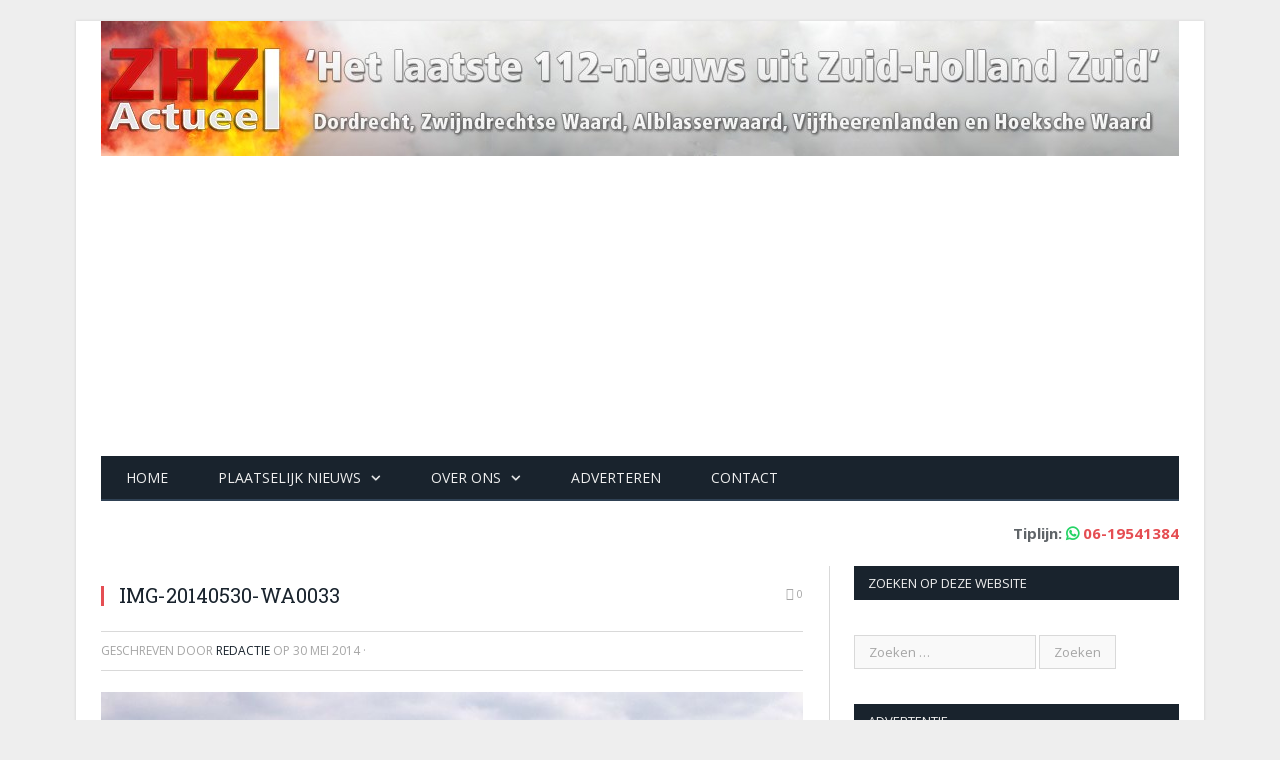

--- FILE ---
content_type: text/html; charset=UTF-8
request_url: https://www.zhzactueel.nl/2014/05/30/geschoten-bij-aanhouding-overvallers-juwelier-breda/img-20140530-wa0033/
body_size: 15778
content:

<!DOCTYPE html>

<!--[if IE 8]> <html class="ie ie8" lang="nl-NL"> <![endif]-->
<!--[if IE 9]> <html class="ie ie9" lang="nl-NL"> <![endif]-->
<!--[if gt IE 9]><!--> <html lang="nl-NL"> <!--<![endif]-->

<head>
<script type="text/javascript" src="//s3-eu-west-1.amazonaws.com/nextdaymedia-ads/videoblaster/zhzactueel.js"></script>	
<script async src="https://pagead2.googlesyndication.com/pagead/js/adsbygoogle.js"></script>
<script>
     (adsbygoogle = window.adsbygoogle || []).push({
          google_ad_client: "ca-pub-2227735163948012",
          enable_page_level_ads: true
     });
</script>
<!-- next day -->
    <!-- Vervangen 17-4-2021 <script src="https://cmp.nextday.media/cmp.stub.bundle.js"></script> -->
    <!-- Nieuw per 17-4-2021 -->
    <script>window.ndmtag = window.ndmtag || {};window.ndmtag.cmd = window.ndmtag.cmd || [];</script>
    <script async src="https://oneline.nextday.media/static/tags/60227a94cf25de216dd07cbe.js"></script>
    <!-- Einde nieuw per 17-4-2021 -->
    <script>
        ndmtag.cmd.push(function() {
           ndmtag.settings.set('lazyLoad', true);
            
            
            ndmtag.defineAdSlot("zhzactueel.nl-ros-970x250", {
                type: "appnexus",
                id: 12854465,
                size: [970,250],
                promoSizes: [[728,90],[970,500],[970,1000],[1800,200],[1800,1000]],
                promoAlignment: "center"
            });

            ndmtag.defineAdSlot("zhzactueel.nl-ros-728x90", {
                type: "appnexus",
                id: 12854466,
                size: [728,90]
            });

            ndmtag.defineAdSlot("zhzactueel.nl-ros-300x600-top", {
                type: "appnexus",
                id: 12854468,
                size: [300,600],
                promoSizes: [[300,250]],
                promoAlignment: "center"
            });

            ndmtag.defineAdSlot("zhzactueel.nl-ros-300x250-mid", {
                type: "appnexus",
                id: 12854469,
                size: [300,250]
            });

            ndmtag.defineAdSlot("zhzactueel.nl-ros-300x250-low", {
                type: "appnexus",
                id: 12854470,
                size: [300,250]
            });

            ndmtag.defineAdSlot("zhzactueel.nl-ros-native", {
                type: "appnexus",
                id: 12854471,
                size: [250,250]
            });

            ndmtag.defineAdSlot("zhzactueel.nl-mobile-300x250-top", {
                type: "appnexus",
                id: 12854477,
                size: [300,250],
                promoSizes: [[320,100],[320,240]],
                promoAlignment: "center"
            });

            ndmtag.defineAdSlot("zhzactueel.nl-mobile-300x250-mid", {
                type: "appnexus",
                id: 12854478,
                size: [300,250],
                promoSizes: [[320,100],[320,50],[320,240],[336,280]],
                promoAlignment: "center"
            });

            ndmtag.defineAdSlot("zhzactueel.nl-mobile-300x250-low", {
                type: "appnexus",
                id: 12854480,
                size: [300,250],
                promoSizes: [[320,50],[320,100],[320,240],[336,280]],
                promoAlignment: "center"
            });
        })
    </script>

<!--cmp nextdaymedia 
	<script>
			window.ndmCmpConfig = {
				forceLocale: 'nl',
				customColor: '#2d54b1',
				privacyPolicy: "http://www.zhzactueel.nl/cookies/"
			};
		</script>
		<script src="https://cmp.nextday.media/cmp.wrapper.bundle.js"></script> -->

<meta charset="UTF-8" />
<title>IMG-20140530-WA0033 - ZHZActueel</title>
<meta name="viewport" content="width=device-width, initial-scale=1" />
<link rel="pingback" href="https://www.zhzactueel.nl/xmlrpc.php" />
	

	
<!--||  JM Twitter Cards by jmau111 v14.1.0  ||-->
<meta name="twitter:card" content="summary_large_image">
<meta name="twitter:creator" content="@zhzactueel">
<meta name="twitter:site" content="@zhzactueel">
<meta property="og:title" content="IMG-20140530-WA0033">
<meta property="og:image" content="https://www.zhzactueel.nl/wp-content/uploads/2014/05/IMG-20140530-WA0033.jpg">
<!--||  /JM Twitter Cards by jmau111 v14.1.0  ||-->
<meta name='robots' content='index, follow, max-image-preview:large, max-snippet:-1, max-video-preview:-1' />

	<!-- This site is optimized with the Yoast SEO plugin v26.7 - https://yoast.com/wordpress/plugins/seo/ -->
	<link rel="canonical" href="https://www.zhzactueel.nl/2014/05/30/geschoten-bij-aanhouding-overvallers-juwelier-breda/img-20140530-wa0033/" />
	<meta property="og:locale" content="nl_NL" />
	<meta property="og:type" content="article" />
	<meta property="og:title" content="IMG-20140530-WA0033 - ZHZActueel" />
	<meta property="og:url" content="https://www.zhzactueel.nl/2014/05/30/geschoten-bij-aanhouding-overvallers-juwelier-breda/img-20140530-wa0033/" />
	<meta property="og:site_name" content="ZHZActueel" />
	<meta property="article:publisher" content="https://www.facebook.com/ZHZActueel" />
	<meta property="og:image" content="https://www.zhzactueel.nl/2014/05/30/geschoten-bij-aanhouding-overvallers-juwelier-breda/img-20140530-wa0033" />
	<meta property="og:image:width" content="800" />
	<meta property="og:image:height" content="600" />
	<meta property="og:image:type" content="image/jpeg" />
	<script type="application/ld+json" class="yoast-schema-graph">{"@context":"https://schema.org","@graph":[{"@type":"WebPage","@id":"https://www.zhzactueel.nl/2014/05/30/geschoten-bij-aanhouding-overvallers-juwelier-breda/img-20140530-wa0033/","url":"https://www.zhzactueel.nl/2014/05/30/geschoten-bij-aanhouding-overvallers-juwelier-breda/img-20140530-wa0033/","name":"IMG-20140530-WA0033 - ZHZActueel","isPartOf":{"@id":"https://www.zhzactueel.nl/#website"},"primaryImageOfPage":{"@id":"https://www.zhzactueel.nl/2014/05/30/geschoten-bij-aanhouding-overvallers-juwelier-breda/img-20140530-wa0033/#primaryimage"},"image":{"@id":"https://www.zhzactueel.nl/2014/05/30/geschoten-bij-aanhouding-overvallers-juwelier-breda/img-20140530-wa0033/#primaryimage"},"thumbnailUrl":"https://www.zhzactueel.nl/wp-content/uploads/2014/05/IMG-20140530-WA0033.jpg","datePublished":"2014-05-30T13:48:36+00:00","breadcrumb":{"@id":"https://www.zhzactueel.nl/2014/05/30/geschoten-bij-aanhouding-overvallers-juwelier-breda/img-20140530-wa0033/#breadcrumb"},"inLanguage":"nl-NL","potentialAction":[{"@type":"ReadAction","target":["https://www.zhzactueel.nl/2014/05/30/geschoten-bij-aanhouding-overvallers-juwelier-breda/img-20140530-wa0033/"]}]},{"@type":"ImageObject","inLanguage":"nl-NL","@id":"https://www.zhzactueel.nl/2014/05/30/geschoten-bij-aanhouding-overvallers-juwelier-breda/img-20140530-wa0033/#primaryimage","url":"https://www.zhzactueel.nl/wp-content/uploads/2014/05/IMG-20140530-WA0033.jpg","contentUrl":"https://www.zhzactueel.nl/wp-content/uploads/2014/05/IMG-20140530-WA0033.jpg","width":800,"height":600},{"@type":"BreadcrumbList","@id":"https://www.zhzactueel.nl/2014/05/30/geschoten-bij-aanhouding-overvallers-juwelier-breda/img-20140530-wa0033/#breadcrumb","itemListElement":[{"@type":"ListItem","position":1,"name":"Home","item":"https://www.zhzactueel.nl/"},{"@type":"ListItem","position":2,"name":"Geschoten bij aanhouding overvallers juwelier Breda","item":"https://www.zhzactueel.nl/2014/05/30/geschoten-bij-aanhouding-overvallers-juwelier-breda/"},{"@type":"ListItem","position":3,"name":"IMG-20140530-WA0033"}]},{"@type":"WebSite","@id":"https://www.zhzactueel.nl/#website","url":"https://www.zhzactueel.nl/","name":"ZHZActueel","description":"Actueel met het 112-nieuws uit de regio Zuid-Holland Zuid","potentialAction":[{"@type":"SearchAction","target":{"@type":"EntryPoint","urlTemplate":"https://www.zhzactueel.nl/?s={search_term_string}"},"query-input":{"@type":"PropertyValueSpecification","valueRequired":true,"valueName":"search_term_string"}}],"inLanguage":"nl-NL"}]}</script>
	<!-- / Yoast SEO plugin. -->


<link rel='dns-prefetch' href='//stats.wp.com' />
<link rel='dns-prefetch' href='//fonts.googleapis.com' />
<link rel='dns-prefetch' href='//v0.wordpress.com' />
<link rel="alternate" type="application/rss+xml" title="ZHZActueel &raquo; feed" href="https://www.zhzactueel.nl/feed/" />
<link rel="alternate" type="application/rss+xml" title="ZHZActueel &raquo; reacties feed" href="https://www.zhzactueel.nl/comments/feed/" />
<link rel="alternate" type="application/rss+xml" title="ZHZActueel &raquo; IMG-20140530-WA0033 reacties feed" href="https://www.zhzactueel.nl/2014/05/30/geschoten-bij-aanhouding-overvallers-juwelier-breda/img-20140530-wa0033/feed/" />
<link rel="alternate" title="oEmbed (JSON)" type="application/json+oembed" href="https://www.zhzactueel.nl/wp-json/oembed/1.0/embed?url=https%3A%2F%2Fwww.zhzactueel.nl%2F2014%2F05%2F30%2Fgeschoten-bij-aanhouding-overvallers-juwelier-breda%2Fimg-20140530-wa0033%2F" />
<link rel="alternate" title="oEmbed (XML)" type="text/xml+oembed" href="https://www.zhzactueel.nl/wp-json/oembed/1.0/embed?url=https%3A%2F%2Fwww.zhzactueel.nl%2F2014%2F05%2F30%2Fgeschoten-bij-aanhouding-overvallers-juwelier-breda%2Fimg-20140530-wa0033%2F&#038;format=xml" />
		<!-- This site uses the Google Analytics by ExactMetrics plugin v8.11.1 - Using Analytics tracking - https://www.exactmetrics.com/ -->
							<script src="//www.googletagmanager.com/gtag/js?id=G-ZJZ0LF7FEP"  data-cfasync="false" data-wpfc-render="false" async></script>
			<script data-cfasync="false" data-wpfc-render="false">
				var em_version = '8.11.1';
				var em_track_user = true;
				var em_no_track_reason = '';
								var ExactMetricsDefaultLocations = {"page_location":"https:\/\/www.zhzactueel.nl\/2014\/05\/30\/geschoten-bij-aanhouding-overvallers-juwelier-breda\/img-20140530-wa0033\/"};
								if ( typeof ExactMetricsPrivacyGuardFilter === 'function' ) {
					var ExactMetricsLocations = (typeof ExactMetricsExcludeQuery === 'object') ? ExactMetricsPrivacyGuardFilter( ExactMetricsExcludeQuery ) : ExactMetricsPrivacyGuardFilter( ExactMetricsDefaultLocations );
				} else {
					var ExactMetricsLocations = (typeof ExactMetricsExcludeQuery === 'object') ? ExactMetricsExcludeQuery : ExactMetricsDefaultLocations;
				}

								var disableStrs = [
										'ga-disable-G-ZJZ0LF7FEP',
									];

				/* Function to detect opted out users */
				function __gtagTrackerIsOptedOut() {
					for (var index = 0; index < disableStrs.length; index++) {
						if (document.cookie.indexOf(disableStrs[index] + '=true') > -1) {
							return true;
						}
					}

					return false;
				}

				/* Disable tracking if the opt-out cookie exists. */
				if (__gtagTrackerIsOptedOut()) {
					for (var index = 0; index < disableStrs.length; index++) {
						window[disableStrs[index]] = true;
					}
				}

				/* Opt-out function */
				function __gtagTrackerOptout() {
					for (var index = 0; index < disableStrs.length; index++) {
						document.cookie = disableStrs[index] + '=true; expires=Thu, 31 Dec 2099 23:59:59 UTC; path=/';
						window[disableStrs[index]] = true;
					}
				}

				if ('undefined' === typeof gaOptout) {
					function gaOptout() {
						__gtagTrackerOptout();
					}
				}
								window.dataLayer = window.dataLayer || [];

				window.ExactMetricsDualTracker = {
					helpers: {},
					trackers: {},
				};
				if (em_track_user) {
					function __gtagDataLayer() {
						dataLayer.push(arguments);
					}

					function __gtagTracker(type, name, parameters) {
						if (!parameters) {
							parameters = {};
						}

						if (parameters.send_to) {
							__gtagDataLayer.apply(null, arguments);
							return;
						}

						if (type === 'event') {
														parameters.send_to = exactmetrics_frontend.v4_id;
							var hookName = name;
							if (typeof parameters['event_category'] !== 'undefined') {
								hookName = parameters['event_category'] + ':' + name;
							}

							if (typeof ExactMetricsDualTracker.trackers[hookName] !== 'undefined') {
								ExactMetricsDualTracker.trackers[hookName](parameters);
							} else {
								__gtagDataLayer('event', name, parameters);
							}
							
						} else {
							__gtagDataLayer.apply(null, arguments);
						}
					}

					__gtagTracker('js', new Date());
					__gtagTracker('set', {
						'developer_id.dNDMyYj': true,
											});
					if ( ExactMetricsLocations.page_location ) {
						__gtagTracker('set', ExactMetricsLocations);
					}
										__gtagTracker('config', 'G-ZJZ0LF7FEP', {"forceSSL":"true"} );
										window.gtag = __gtagTracker;										(function () {
						/* https://developers.google.com/analytics/devguides/collection/analyticsjs/ */
						/* ga and __gaTracker compatibility shim. */
						var noopfn = function () {
							return null;
						};
						var newtracker = function () {
							return new Tracker();
						};
						var Tracker = function () {
							return null;
						};
						var p = Tracker.prototype;
						p.get = noopfn;
						p.set = noopfn;
						p.send = function () {
							var args = Array.prototype.slice.call(arguments);
							args.unshift('send');
							__gaTracker.apply(null, args);
						};
						var __gaTracker = function () {
							var len = arguments.length;
							if (len === 0) {
								return;
							}
							var f = arguments[len - 1];
							if (typeof f !== 'object' || f === null || typeof f.hitCallback !== 'function') {
								if ('send' === arguments[0]) {
									var hitConverted, hitObject = false, action;
									if ('event' === arguments[1]) {
										if ('undefined' !== typeof arguments[3]) {
											hitObject = {
												'eventAction': arguments[3],
												'eventCategory': arguments[2],
												'eventLabel': arguments[4],
												'value': arguments[5] ? arguments[5] : 1,
											}
										}
									}
									if ('pageview' === arguments[1]) {
										if ('undefined' !== typeof arguments[2]) {
											hitObject = {
												'eventAction': 'page_view',
												'page_path': arguments[2],
											}
										}
									}
									if (typeof arguments[2] === 'object') {
										hitObject = arguments[2];
									}
									if (typeof arguments[5] === 'object') {
										Object.assign(hitObject, arguments[5]);
									}
									if ('undefined' !== typeof arguments[1].hitType) {
										hitObject = arguments[1];
										if ('pageview' === hitObject.hitType) {
											hitObject.eventAction = 'page_view';
										}
									}
									if (hitObject) {
										action = 'timing' === arguments[1].hitType ? 'timing_complete' : hitObject.eventAction;
										hitConverted = mapArgs(hitObject);
										__gtagTracker('event', action, hitConverted);
									}
								}
								return;
							}

							function mapArgs(args) {
								var arg, hit = {};
								var gaMap = {
									'eventCategory': 'event_category',
									'eventAction': 'event_action',
									'eventLabel': 'event_label',
									'eventValue': 'event_value',
									'nonInteraction': 'non_interaction',
									'timingCategory': 'event_category',
									'timingVar': 'name',
									'timingValue': 'value',
									'timingLabel': 'event_label',
									'page': 'page_path',
									'location': 'page_location',
									'title': 'page_title',
									'referrer' : 'page_referrer',
								};
								for (arg in args) {
																		if (!(!args.hasOwnProperty(arg) || !gaMap.hasOwnProperty(arg))) {
										hit[gaMap[arg]] = args[arg];
									} else {
										hit[arg] = args[arg];
									}
								}
								return hit;
							}

							try {
								f.hitCallback();
							} catch (ex) {
							}
						};
						__gaTracker.create = newtracker;
						__gaTracker.getByName = newtracker;
						__gaTracker.getAll = function () {
							return [];
						};
						__gaTracker.remove = noopfn;
						__gaTracker.loaded = true;
						window['__gaTracker'] = __gaTracker;
					})();
									} else {
										console.log("");
					(function () {
						function __gtagTracker() {
							return null;
						}

						window['__gtagTracker'] = __gtagTracker;
						window['gtag'] = __gtagTracker;
					})();
									}
			</script>
							<!-- / Google Analytics by ExactMetrics -->
		<style id='wp-img-auto-sizes-contain-inline-css'>
img:is([sizes=auto i],[sizes^="auto," i]){contain-intrinsic-size:3000px 1500px}
/*# sourceURL=wp-img-auto-sizes-contain-inline-css */
</style>
<style id='wp-emoji-styles-inline-css'>

	img.wp-smiley, img.emoji {
		display: inline !important;
		border: none !important;
		box-shadow: none !important;
		height: 1em !important;
		width: 1em !important;
		margin: 0 0.07em !important;
		vertical-align: -0.1em !important;
		background: none !important;
		padding: 0 !important;
	}
/*# sourceURL=wp-emoji-styles-inline-css */
</style>
<style id='wp-block-library-inline-css'>
:root{--wp-block-synced-color:#7a00df;--wp-block-synced-color--rgb:122,0,223;--wp-bound-block-color:var(--wp-block-synced-color);--wp-editor-canvas-background:#ddd;--wp-admin-theme-color:#007cba;--wp-admin-theme-color--rgb:0,124,186;--wp-admin-theme-color-darker-10:#006ba1;--wp-admin-theme-color-darker-10--rgb:0,107,160.5;--wp-admin-theme-color-darker-20:#005a87;--wp-admin-theme-color-darker-20--rgb:0,90,135;--wp-admin-border-width-focus:2px}@media (min-resolution:192dpi){:root{--wp-admin-border-width-focus:1.5px}}.wp-element-button{cursor:pointer}:root .has-very-light-gray-background-color{background-color:#eee}:root .has-very-dark-gray-background-color{background-color:#313131}:root .has-very-light-gray-color{color:#eee}:root .has-very-dark-gray-color{color:#313131}:root .has-vivid-green-cyan-to-vivid-cyan-blue-gradient-background{background:linear-gradient(135deg,#00d084,#0693e3)}:root .has-purple-crush-gradient-background{background:linear-gradient(135deg,#34e2e4,#4721fb 50%,#ab1dfe)}:root .has-hazy-dawn-gradient-background{background:linear-gradient(135deg,#faaca8,#dad0ec)}:root .has-subdued-olive-gradient-background{background:linear-gradient(135deg,#fafae1,#67a671)}:root .has-atomic-cream-gradient-background{background:linear-gradient(135deg,#fdd79a,#004a59)}:root .has-nightshade-gradient-background{background:linear-gradient(135deg,#330968,#31cdcf)}:root .has-midnight-gradient-background{background:linear-gradient(135deg,#020381,#2874fc)}:root{--wp--preset--font-size--normal:16px;--wp--preset--font-size--huge:42px}.has-regular-font-size{font-size:1em}.has-larger-font-size{font-size:2.625em}.has-normal-font-size{font-size:var(--wp--preset--font-size--normal)}.has-huge-font-size{font-size:var(--wp--preset--font-size--huge)}.has-text-align-center{text-align:center}.has-text-align-left{text-align:left}.has-text-align-right{text-align:right}.has-fit-text{white-space:nowrap!important}#end-resizable-editor-section{display:none}.aligncenter{clear:both}.items-justified-left{justify-content:flex-start}.items-justified-center{justify-content:center}.items-justified-right{justify-content:flex-end}.items-justified-space-between{justify-content:space-between}.screen-reader-text{border:0;clip-path:inset(50%);height:1px;margin:-1px;overflow:hidden;padding:0;position:absolute;width:1px;word-wrap:normal!important}.screen-reader-text:focus{background-color:#ddd;clip-path:none;color:#444;display:block;font-size:1em;height:auto;left:5px;line-height:normal;padding:15px 23px 14px;text-decoration:none;top:5px;width:auto;z-index:100000}html :where(.has-border-color){border-style:solid}html :where([style*=border-top-color]){border-top-style:solid}html :where([style*=border-right-color]){border-right-style:solid}html :where([style*=border-bottom-color]){border-bottom-style:solid}html :where([style*=border-left-color]){border-left-style:solid}html :where([style*=border-width]){border-style:solid}html :where([style*=border-top-width]){border-top-style:solid}html :where([style*=border-right-width]){border-right-style:solid}html :where([style*=border-bottom-width]){border-bottom-style:solid}html :where([style*=border-left-width]){border-left-style:solid}html :where(img[class*=wp-image-]){height:auto;max-width:100%}:where(figure){margin:0 0 1em}html :where(.is-position-sticky){--wp-admin--admin-bar--position-offset:var(--wp-admin--admin-bar--height,0px)}@media screen and (max-width:600px){html :where(.is-position-sticky){--wp-admin--admin-bar--position-offset:0px}}

/*# sourceURL=wp-block-library-inline-css */
</style><style id='global-styles-inline-css'>
:root{--wp--preset--aspect-ratio--square: 1;--wp--preset--aspect-ratio--4-3: 4/3;--wp--preset--aspect-ratio--3-4: 3/4;--wp--preset--aspect-ratio--3-2: 3/2;--wp--preset--aspect-ratio--2-3: 2/3;--wp--preset--aspect-ratio--16-9: 16/9;--wp--preset--aspect-ratio--9-16: 9/16;--wp--preset--color--black: #000000;--wp--preset--color--cyan-bluish-gray: #abb8c3;--wp--preset--color--white: #ffffff;--wp--preset--color--pale-pink: #f78da7;--wp--preset--color--vivid-red: #cf2e2e;--wp--preset--color--luminous-vivid-orange: #ff6900;--wp--preset--color--luminous-vivid-amber: #fcb900;--wp--preset--color--light-green-cyan: #7bdcb5;--wp--preset--color--vivid-green-cyan: #00d084;--wp--preset--color--pale-cyan-blue: #8ed1fc;--wp--preset--color--vivid-cyan-blue: #0693e3;--wp--preset--color--vivid-purple: #9b51e0;--wp--preset--gradient--vivid-cyan-blue-to-vivid-purple: linear-gradient(135deg,rgb(6,147,227) 0%,rgb(155,81,224) 100%);--wp--preset--gradient--light-green-cyan-to-vivid-green-cyan: linear-gradient(135deg,rgb(122,220,180) 0%,rgb(0,208,130) 100%);--wp--preset--gradient--luminous-vivid-amber-to-luminous-vivid-orange: linear-gradient(135deg,rgb(252,185,0) 0%,rgb(255,105,0) 100%);--wp--preset--gradient--luminous-vivid-orange-to-vivid-red: linear-gradient(135deg,rgb(255,105,0) 0%,rgb(207,46,46) 100%);--wp--preset--gradient--very-light-gray-to-cyan-bluish-gray: linear-gradient(135deg,rgb(238,238,238) 0%,rgb(169,184,195) 100%);--wp--preset--gradient--cool-to-warm-spectrum: linear-gradient(135deg,rgb(74,234,220) 0%,rgb(151,120,209) 20%,rgb(207,42,186) 40%,rgb(238,44,130) 60%,rgb(251,105,98) 80%,rgb(254,248,76) 100%);--wp--preset--gradient--blush-light-purple: linear-gradient(135deg,rgb(255,206,236) 0%,rgb(152,150,240) 100%);--wp--preset--gradient--blush-bordeaux: linear-gradient(135deg,rgb(254,205,165) 0%,rgb(254,45,45) 50%,rgb(107,0,62) 100%);--wp--preset--gradient--luminous-dusk: linear-gradient(135deg,rgb(255,203,112) 0%,rgb(199,81,192) 50%,rgb(65,88,208) 100%);--wp--preset--gradient--pale-ocean: linear-gradient(135deg,rgb(255,245,203) 0%,rgb(182,227,212) 50%,rgb(51,167,181) 100%);--wp--preset--gradient--electric-grass: linear-gradient(135deg,rgb(202,248,128) 0%,rgb(113,206,126) 100%);--wp--preset--gradient--midnight: linear-gradient(135deg,rgb(2,3,129) 0%,rgb(40,116,252) 100%);--wp--preset--font-size--small: 13px;--wp--preset--font-size--medium: 20px;--wp--preset--font-size--large: 36px;--wp--preset--font-size--x-large: 42px;--wp--preset--spacing--20: 0.44rem;--wp--preset--spacing--30: 0.67rem;--wp--preset--spacing--40: 1rem;--wp--preset--spacing--50: 1.5rem;--wp--preset--spacing--60: 2.25rem;--wp--preset--spacing--70: 3.38rem;--wp--preset--spacing--80: 5.06rem;--wp--preset--shadow--natural: 6px 6px 9px rgba(0, 0, 0, 0.2);--wp--preset--shadow--deep: 12px 12px 50px rgba(0, 0, 0, 0.4);--wp--preset--shadow--sharp: 6px 6px 0px rgba(0, 0, 0, 0.2);--wp--preset--shadow--outlined: 6px 6px 0px -3px rgb(255, 255, 255), 6px 6px rgb(0, 0, 0);--wp--preset--shadow--crisp: 6px 6px 0px rgb(0, 0, 0);}:where(.is-layout-flex){gap: 0.5em;}:where(.is-layout-grid){gap: 0.5em;}body .is-layout-flex{display: flex;}.is-layout-flex{flex-wrap: wrap;align-items: center;}.is-layout-flex > :is(*, div){margin: 0;}body .is-layout-grid{display: grid;}.is-layout-grid > :is(*, div){margin: 0;}:where(.wp-block-columns.is-layout-flex){gap: 2em;}:where(.wp-block-columns.is-layout-grid){gap: 2em;}:where(.wp-block-post-template.is-layout-flex){gap: 1.25em;}:where(.wp-block-post-template.is-layout-grid){gap: 1.25em;}.has-black-color{color: var(--wp--preset--color--black) !important;}.has-cyan-bluish-gray-color{color: var(--wp--preset--color--cyan-bluish-gray) !important;}.has-white-color{color: var(--wp--preset--color--white) !important;}.has-pale-pink-color{color: var(--wp--preset--color--pale-pink) !important;}.has-vivid-red-color{color: var(--wp--preset--color--vivid-red) !important;}.has-luminous-vivid-orange-color{color: var(--wp--preset--color--luminous-vivid-orange) !important;}.has-luminous-vivid-amber-color{color: var(--wp--preset--color--luminous-vivid-amber) !important;}.has-light-green-cyan-color{color: var(--wp--preset--color--light-green-cyan) !important;}.has-vivid-green-cyan-color{color: var(--wp--preset--color--vivid-green-cyan) !important;}.has-pale-cyan-blue-color{color: var(--wp--preset--color--pale-cyan-blue) !important;}.has-vivid-cyan-blue-color{color: var(--wp--preset--color--vivid-cyan-blue) !important;}.has-vivid-purple-color{color: var(--wp--preset--color--vivid-purple) !important;}.has-black-background-color{background-color: var(--wp--preset--color--black) !important;}.has-cyan-bluish-gray-background-color{background-color: var(--wp--preset--color--cyan-bluish-gray) !important;}.has-white-background-color{background-color: var(--wp--preset--color--white) !important;}.has-pale-pink-background-color{background-color: var(--wp--preset--color--pale-pink) !important;}.has-vivid-red-background-color{background-color: var(--wp--preset--color--vivid-red) !important;}.has-luminous-vivid-orange-background-color{background-color: var(--wp--preset--color--luminous-vivid-orange) !important;}.has-luminous-vivid-amber-background-color{background-color: var(--wp--preset--color--luminous-vivid-amber) !important;}.has-light-green-cyan-background-color{background-color: var(--wp--preset--color--light-green-cyan) !important;}.has-vivid-green-cyan-background-color{background-color: var(--wp--preset--color--vivid-green-cyan) !important;}.has-pale-cyan-blue-background-color{background-color: var(--wp--preset--color--pale-cyan-blue) !important;}.has-vivid-cyan-blue-background-color{background-color: var(--wp--preset--color--vivid-cyan-blue) !important;}.has-vivid-purple-background-color{background-color: var(--wp--preset--color--vivid-purple) !important;}.has-black-border-color{border-color: var(--wp--preset--color--black) !important;}.has-cyan-bluish-gray-border-color{border-color: var(--wp--preset--color--cyan-bluish-gray) !important;}.has-white-border-color{border-color: var(--wp--preset--color--white) !important;}.has-pale-pink-border-color{border-color: var(--wp--preset--color--pale-pink) !important;}.has-vivid-red-border-color{border-color: var(--wp--preset--color--vivid-red) !important;}.has-luminous-vivid-orange-border-color{border-color: var(--wp--preset--color--luminous-vivid-orange) !important;}.has-luminous-vivid-amber-border-color{border-color: var(--wp--preset--color--luminous-vivid-amber) !important;}.has-light-green-cyan-border-color{border-color: var(--wp--preset--color--light-green-cyan) !important;}.has-vivid-green-cyan-border-color{border-color: var(--wp--preset--color--vivid-green-cyan) !important;}.has-pale-cyan-blue-border-color{border-color: var(--wp--preset--color--pale-cyan-blue) !important;}.has-vivid-cyan-blue-border-color{border-color: var(--wp--preset--color--vivid-cyan-blue) !important;}.has-vivid-purple-border-color{border-color: var(--wp--preset--color--vivid-purple) !important;}.has-vivid-cyan-blue-to-vivid-purple-gradient-background{background: var(--wp--preset--gradient--vivid-cyan-blue-to-vivid-purple) !important;}.has-light-green-cyan-to-vivid-green-cyan-gradient-background{background: var(--wp--preset--gradient--light-green-cyan-to-vivid-green-cyan) !important;}.has-luminous-vivid-amber-to-luminous-vivid-orange-gradient-background{background: var(--wp--preset--gradient--luminous-vivid-amber-to-luminous-vivid-orange) !important;}.has-luminous-vivid-orange-to-vivid-red-gradient-background{background: var(--wp--preset--gradient--luminous-vivid-orange-to-vivid-red) !important;}.has-very-light-gray-to-cyan-bluish-gray-gradient-background{background: var(--wp--preset--gradient--very-light-gray-to-cyan-bluish-gray) !important;}.has-cool-to-warm-spectrum-gradient-background{background: var(--wp--preset--gradient--cool-to-warm-spectrum) !important;}.has-blush-light-purple-gradient-background{background: var(--wp--preset--gradient--blush-light-purple) !important;}.has-blush-bordeaux-gradient-background{background: var(--wp--preset--gradient--blush-bordeaux) !important;}.has-luminous-dusk-gradient-background{background: var(--wp--preset--gradient--luminous-dusk) !important;}.has-pale-ocean-gradient-background{background: var(--wp--preset--gradient--pale-ocean) !important;}.has-electric-grass-gradient-background{background: var(--wp--preset--gradient--electric-grass) !important;}.has-midnight-gradient-background{background: var(--wp--preset--gradient--midnight) !important;}.has-small-font-size{font-size: var(--wp--preset--font-size--small) !important;}.has-medium-font-size{font-size: var(--wp--preset--font-size--medium) !important;}.has-large-font-size{font-size: var(--wp--preset--font-size--large) !important;}.has-x-large-font-size{font-size: var(--wp--preset--font-size--x-large) !important;}
/*# sourceURL=global-styles-inline-css */
</style>

<style id='classic-theme-styles-inline-css'>
/*! This file is auto-generated */
.wp-block-button__link{color:#fff;background-color:#32373c;border-radius:9999px;box-shadow:none;text-decoration:none;padding:calc(.667em + 2px) calc(1.333em + 2px);font-size:1.125em}.wp-block-file__button{background:#32373c;color:#fff;text-decoration:none}
/*# sourceURL=/wp-includes/css/classic-themes.min.css */
</style>
<link rel='stylesheet' id='contact-form-7-css' href='https://www.zhzactueel.nl/wp-content/plugins/contact-form-7/includes/css/styles.css?ver=6.1.4' media='all' />
<link rel='stylesheet' id='smartmag-fonts-css' href='https://fonts.googleapis.com/css?family=Open+Sans:400,600,700|Roboto+Slab' media='all' />
<link rel='stylesheet' id='smartmag-core-css' href='https://www.zhzactueel.nl/wp-content/themes/smart-mag/style.css?ver=6.9' media='all' />
<link rel='stylesheet' id='smartmag-responsive-css' href='https://www.zhzactueel.nl/wp-content/themes/smart-mag/css/responsive.css?ver=6.9' media='all' />
<link rel='stylesheet' id='pretty-photo-css' href='https://www.zhzactueel.nl/wp-content/themes/smart-mag/css/prettyPhoto.css?ver=6.9' media='all' />
<link rel='stylesheet' id='font-awesome-css' href='https://www.zhzactueel.nl/wp-content/themes/smart-mag/css/fontawesome/css/font-awesome.min.css?ver=6.9' media='all' />
<script src="https://www.zhzactueel.nl/wp-content/plugins/google-analytics-dashboard-for-wp/assets/js/frontend-gtag.min.js?ver=8.11.1" id="exactmetrics-frontend-script-js" async data-wp-strategy="async"></script>
<script data-cfasync="false" data-wpfc-render="false" id='exactmetrics-frontend-script-js-extra'>var exactmetrics_frontend = {"js_events_tracking":"true","download_extensions":"zip,mp3,mpeg,pdf,docx,pptx,xlsx,rar","inbound_paths":"[{\"path\":\"\\\/go\\\/\",\"label\":\"affiliate\"},{\"path\":\"\\\/recommend\\\/\",\"label\":\"affiliate\"}]","home_url":"https:\/\/www.zhzactueel.nl","hash_tracking":"false","v4_id":"G-ZJZ0LF7FEP"};</script>
<script src="https://www.zhzactueel.nl/wp-includes/js/jquery/jquery.min.js?ver=3.7.1" id="jquery-core-js"></script>
<script src="https://www.zhzactueel.nl/wp-includes/js/jquery/jquery-migrate.min.js?ver=3.4.1" id="jquery-migrate-js"></script>
<script src="https://www.zhzactueel.nl/wp-content/themes/smart-mag/js/jquery.prettyPhoto.js?ver=6.9" id="pretty-photo-js"></script>
<link rel="https://api.w.org/" href="https://www.zhzactueel.nl/wp-json/" /><link rel="alternate" title="JSON" type="application/json" href="https://www.zhzactueel.nl/wp-json/wp/v2/media/2623" /><link rel="EditURI" type="application/rsd+xml" title="RSD" href="https://www.zhzactueel.nl/xmlrpc.php?rsd" />
<meta name="generator" content="WordPress 6.9" />
<link rel='shortlink' href='https://wp.me/a4vJJG-Gj' />
	<style>img#wpstats{display:none}</style>
		<style>.recentcomments a{display:inline !important;padding:0 !important;margin:0 !important;}</style><link rel="icon" href="https://www.zhzactueel.nl/wp-content/uploads/2014/04/cropped-logo-1x1-1-32x32.png" sizes="32x32" />
<link rel="icon" href="https://www.zhzactueel.nl/wp-content/uploads/2014/04/cropped-logo-1x1-1-192x192.png" sizes="192x192" />
<link rel="apple-touch-icon" href="https://www.zhzactueel.nl/wp-content/uploads/2014/04/cropped-logo-1x1-1-180x180.png" />
<meta name="msapplication-TileImage" content="https://www.zhzactueel.nl/wp-content/uploads/2014/04/cropped-logo-1x1-1-270x270.png" />
	
<!--[if lt IE 9]>
<script src="https://www.zhzactueel.nl/wp-content/themes/smart-mag/js/html5.js" type="text/javascript"></script>
<![endif]-->

<meta name="theme-color" content="#e54e53" />
<meta name="facebook-domain-verification" content="uthpb6p5qeed98mue3ksiotuixqrtb" />
</head>

<body class="attachment wp-singular attachment-template-default single single-attachment postid-2623 attachmentid-2623 attachment-jpeg wp-theme-smart-mag page-builder right-sidebar boxed">
<!-- Vervangen 17-4-2021 <script src="https://cmp.nextday.media/cmp.ndmtag.bundle.js" async></script> -->


<div class="main-wrap">
	
		
	<div class="wrap advertentie">
		<p>
			 
		</p>
			</div>


	<div id="main-head" class="main-head">
		
		<div class="wrap">
		
			<header>
				<div class="title">
				
				<a href="https://www.zhzactueel.nl/" title="ZHZActueel" rel="home">
									
					<img src="https://www.zhzactueel.nl/wp-content/uploads/2015/12/header3.jpg" class="logo-image" alt="ZHZActueel"  />
						 
								</a>
				
				</div>
				
				<div class="right">
									</div>

				<script src="//ads.nextday.media/pushup-billboard/zhzactueel.js"></script>
				
			</header>
			
			<nav class="navigation cf" data-sticky-nav="0">
				<div class="mobile"><a href="#" class="selected"><span class="text">Navigate</span><span class="current"></span> <i class="fa fa-bars"></i></a></div>
				
				<div class="menu-menu-container"><ul id="menu-menu" class="menu"><li id="menu-item-14" class="menu-item menu-item-type-custom menu-item-object-custom menu-item-home menu-item-14"><a href="https://www.zhzactueel.nl/">Home</a></li>
<li id="menu-item-16" class="menu-item menu-item-type-custom menu-item-object-custom menu-item-has-children menu-item-16"><a href="#">Plaatselijk nieuws</a><ul class="mega-menu links row">
		<li id="menu-item-42" class="menu-item menu-item-type-custom menu-item-object-custom menu-item-has-children menu-item-42"><a href="#">Alblasserwaard &#8211; West</a>
	<ul class="sub-menu">
		<li id="menu-item-47" class="menu-item menu-item-type-taxonomy menu-item-object-category menu-cat-16 menu-item-47"><a href="https://www.zhzactueel.nl/alblasserdam/">Alblasserdam</a></li>
		<li id="menu-item-103" class="menu-item menu-item-type-taxonomy menu-item-object-category menu-cat-22 menu-item-103"><a href="https://www.zhzactueel.nl/papendrecht/">Papendrecht</a></li>
		<li id="menu-item-50" class="menu-item menu-item-type-taxonomy menu-item-object-category menu-cat-17 menu-item-50"><a href="https://www.zhzactueel.nl/molenlanden/">Molenlanden</a></li>
	</ul>
</li>
	<li id="menu-item-222" class="menu-item menu-item-type-custom menu-item-object-custom menu-item-has-children menu-item-222"><a href="#">Alblasserwaard &#8211; Oost</a>
	<ul class="sub-menu">
		<li id="menu-item-100" class="menu-item menu-item-type-taxonomy menu-item-object-category menu-cat-21 menu-item-100"><a href="https://www.zhzactueel.nl/gorinchem/">Gorinchem</a></li>
		<li id="menu-item-101" class="menu-item menu-item-type-taxonomy menu-item-object-category menu-cat-23 menu-item-101"><a href="https://www.zhzactueel.nl/hardinxveld-giessendam/">Hardinxveld-Giessendam</a></li>
		<li id="menu-item-80" class="menu-item menu-item-type-taxonomy menu-item-object-category menu-cat-20 menu-item-80"><a href="https://www.zhzactueel.nl/sliedrecht/">Sliedrecht</a></li>
	</ul>
</li>
	<li id="menu-item-43" class="menu-item menu-item-type-custom menu-item-object-custom menu-item-has-children menu-item-43"><a href="#">Dordrecht &#038; Zwijndrecht</a>
	<ul class="sub-menu">
		<li id="menu-item-17" class="menu-item menu-item-type-taxonomy menu-item-object-category menu-cat-3 menu-item-17"><a href="https://www.zhzactueel.nl/dordrecht/">Dordrecht</a></li>
		<li id="menu-item-44" class="menu-item menu-item-type-taxonomy menu-item-object-category menu-cat-15 menu-item-44"><a href="https://www.zhzactueel.nl/hendrik-ido-ambacht/">Hendrik-Ido-Ambacht</a></li>
		<li id="menu-item-45" class="menu-item menu-item-type-taxonomy menu-item-object-category menu-cat-14 menu-item-45"><a href="https://www.zhzactueel.nl/zwijndrecht/">Zwijndrecht</a></li>
	</ul>
</li>
	<li id="menu-item-21095" class="menu-item menu-item-type-custom menu-item-object-custom menu-item-has-children menu-item-21095"><a href="#">Hoeksche Waard</a>
	<ul class="sub-menu">
		<li id="menu-item-72551" class="menu-item menu-item-type-taxonomy menu-item-object-category menu-cat-34 menu-item-72551"><a href="https://www.zhzactueel.nl/hoeksche-waard/">Hoeksche Waard</a></li>
	</ul>
</li>
</ul>
</li>
<li id="menu-item-464" class="menu-item menu-item-type-post_type menu-item-object-page menu-item-has-children menu-item-464"><a href="https://www.zhzactueel.nl/zhz-actueel/">Over ons</a>
<ul class="sub-menu">
	<li id="menu-item-79699" class="menu-item menu-item-type-post_type menu-item-object-page menu-item-79699"><a href="https://www.zhzactueel.nl/cookies-privacy/">Cookies &#038; privacy</a></li>
</ul>
</li>
<li id="menu-item-13863" class="menu-item menu-item-type-post_type menu-item-object-page menu-item-13863"><a href="https://www.zhzactueel.nl/adverteren/">Adverteren</a></li>
<li id="menu-item-15" class="menu-item menu-item-type-post_type menu-item-object-page menu-item-15"><a href="https://www.zhzactueel.nl/contact/">Contact</a></li>
</ul></div>			</nav>
			
		</div>
		
	</div>

	

<div class="main wrap cf">
<link rel="stylesheet" href="https://use.fontawesome.com/releases/v5.0.13/css/all.css" integrity="sha384-DNOHZ68U8hZfKXOrtjWvjxusGo9WQnrNx2sqG0tfsghAvtVlRW3tvkXWZh58N9jp" crossorigin="anonymous">
<p class="telefoonnr">Tiplijn: <i class="fab fa-whatsapp" style="color:#25d366;"></i> <a href="https://api.whatsapp.com/send?phone=31619541384">06-19541384</a></p>
<!--- <p class="telefoonnr">Tiplijn: <i class="fa fa-mobile"></i> <a href="tel:0619541384">06-19541384</a></p> --->
	<div class="row">
		<div class="col-8 main-content">
		
							
				
<article id="post-2623" class="post-2623 attachment type-attachment status-inherit" itemscope itemtype="http://schema.org/Article">

		
	<header class="post-header cf">

			<div class="featured">
			
							
				<a href="https://www.zhzactueel.nl/wp-content/uploads/2014/05/IMG-20140530-WA0033.jpg" title="IMG-20140530-WA0033" itemprop="image">
				
								
										
											
										
								
				</a>
				
					</div>
	
<div id="zhzactueel.nl-ros-728x90">
        <script>
            ndmtag.cmd.push(function() {
                ndmtag.display("zhzactueel.nl-ros-728x90");
            })
        </script>
	</div>
</script>

		<h1 class="post-title" itemprop="name">
		IMG-20140530-WA0033		</h1>
		
		<a href="https://www.zhzactueel.nl/2014/05/30/geschoten-bij-aanhouding-overvallers-juwelier-breda/img-20140530-wa0033/#respond" class="comments"><i class="fa fa-comments-o"></i> 0</a>
		
	</header><!-- .post-header -->
	
	<div class="post-meta">
				
		Geschreven door <span class="reviewer" itemprop="author"><a href="https://www.zhzactueel.nl/author/admin/" title="Berichten van Redactie" rel="author">Redactie</a></span> 
		op 		<span class="dtreviewed">
			<time class="value-datetime" datetime="2014-05-30T15:48:36+02:00" itemprop="datePublished">30 mei 2014</time>
		</span>

		
		
		&middot; <span class="cats"></span>

	</div>
	

	
		

	<div class="post-container cf">
	
		<div class="post-content-right">
			<div class="post-content description" itemprop="articleBody">
			
				<p class="attachment"><a href='https://www.zhzactueel.nl/wp-content/uploads/2014/05/IMG-20140530-WA0033.jpg'><img fetchpriority="high" decoding="async" width="800" height="600" src="https://www.zhzactueel.nl/wp-content/uploads/2014/05/IMG-20140530-WA0033.jpg" class="attachment-medium size-medium" alt="" /></a></p>
			
										
							</div><!-- .post-content -->
		</div>
		<!-- START Next Day Media - VIDEOBLASTER - zhzactueel -->
			<div id="ndm_zhzactueel_videoblaster"><script type="text/javascript">VIDEOBLASTER.showTag('ndm_zhzactueel_videoblaster');</script></div>
<!-- END Next Day Media - VIDEOBLASTER - zhzactueel -->

	</div>
	
	
		
	<div class="post-share">
		<span class="text">Deel dit bericht:</span>
		
		<span class="share-links">
			
			<a href="https://twitter.com/home?status=https%3A%2F%2Fwww.zhzactueel.nl%2F2014%2F05%2F30%2Fgeschoten-bij-aanhouding-overvallers-juwelier-breda%2Fimg-20140530-wa0033%2F" class="fa fa-twitter" title="Tweet dit bericht">
				<span class="visuallyhidden">Twitter</span></a>
				
			<a href="https://www.facebook.com/sharer.php?u=https%3A%2F%2Fwww.zhzactueel.nl%2F2014%2F05%2F30%2Fgeschoten-bij-aanhouding-overvallers-juwelier-breda%2Fimg-20140530-wa0033%2F" class="fa fa-facebook" title="Deel via Facebook">
				<span class="visuallyhidden">Facebook</span></a>
				
			<a href="https://plus.google.com/share?url=https%3A%2F%2Fwww.zhzactueel.nl%2F2014%2F05%2F30%2Fgeschoten-bij-aanhouding-overvallers-juwelier-breda%2Fimg-20140530-wa0033%2F" class="fa fa-google-plus" title="Deel via Google+">
				<span class="visuallyhidden">Google+</span></a>
				
			<a href="https://pinterest.com/pin/create/button/?url=https%3A%2F%2Fwww.zhzactueel.nl%2F2014%2F05%2F30%2Fgeschoten-bij-aanhouding-overvallers-juwelier-breda%2Fimg-20140530-wa0033%2F&amp;media=https%3A%2F%2Fwww.zhzactueel.nl%2Fwp-content%2Fuploads%2F2014%2F05%2FIMG-20140530-WA0033.jpg" class="fa fa-pinterest" title="Deel via Pinterest">
				<span class="visuallyhidden">Pinterest</span></a>
				
			<a href="https://plus.google.com/share?url=https%3A%2F%2Fwww.zhzactueel.nl%2F2014%2F05%2F30%2Fgeschoten-bij-aanhouding-overvallers-juwelier-breda%2Fimg-20140530-wa0033%2F" class="fa fa-linkedin" title="Deel via LinkedIn">
				<span class="visuallyhidden">LinkedIn</span></a>
				
			<a href="https://www.tumblr.com/share/link?url=https%3A%2F%2Fwww.zhzactueel.nl%2F2014%2F05%2F30%2Fgeschoten-bij-aanhouding-overvallers-juwelier-breda%2Fimg-20140530-wa0033%2F&amp;name=IMG-20140530-WA0033" class="fa fa-tumblr" title="Deel via Tumblr">
				<span class="visuallyhidden">Tumblr</span></a>
				
			<a href="/cdn-cgi/l/email-protection#[base64]" class="fa fa-envelope-o" title="Deel via Email">
				<span class="visuallyhidden">Email</span></a>
			
		</span>
	</div>
	
			
</article>



	
				<div class="comments">
					
	<div id="comments">

		
	
		<div id="respond" class="comment-respond">
		<h3 id="reply-title" class="comment-reply-title"><span class="section-head">Reageer</span> <small><a rel="nofollow" id="cancel-comment-reply-link" href="/2014/05/30/geschoten-bij-aanhouding-overvallers-juwelier-breda/img-20140530-wa0033/#respond" style="display:none;">Antwoord annuleren</a></small></h3><form action="https://www.zhzactueel.nl/wp-comments-post.php" method="post" id="commentform" class="comment-form">
			<p>
				<textarea name="comment" id="comment" cols="45" rows="8" aria-required="true" placeholder="Je reactie"></textarea>
			</p>
				<p>
					<input name="author" id="author" type="text" value="" size="30" aria-required="true" placeholder="Je naam" />
				</p>

				<p>
					<input name="email" id="email" type="text" value="" size="30" aria-required="true" placeholder="Je e-mail" />
				</p>
			

				<p>
					<input name="url" id="url" type="text" value="" size="30" placeholder="Website (niet verplicht)" />
				</p>
			
<p class="comment-form-cookies-consent"><input id="wp-comment-cookies-consent" name="wp-comment-cookies-consent" type="checkbox" value="yes" /> <label for="wp-comment-cookies-consent">Mijn naam, e-mail en site opslaan in deze browser voor de volgende keer wanneer ik een reactie plaats.</label></p>
<p class="form-submit"><input name="submit" type="submit" id="comment-submit" class="submit" value="Plaats reactie" /> <input type='hidden' name='comment_post_ID' value='2623' id='comment_post_ID' />
<input type='hidden' name='comment_parent' id='comment_parent' value='0' />
</p><p style="display: none;"><input type="hidden" id="akismet_comment_nonce" name="akismet_comment_nonce" value="cfc94b30fe" /></p><p style="display: none !important;" class="akismet-fields-container" data-prefix="ak_"><label>&#916;<textarea name="ak_hp_textarea" cols="45" rows="8" maxlength="100"></textarea></label><input type="hidden" id="ak_js_1" name="ak_js" value="37"/><script data-cfasync="false" src="/cdn-cgi/scripts/5c5dd728/cloudflare-static/email-decode.min.js"></script><script>document.getElementById( "ak_js_1" ).setAttribute( "value", ( new Date() ).getTime() );</script></p></form>	</div><!-- #respond -->
	
</div><!-- #comments -->
				</div>
	
			
		</div>
		
				
		<aside class="col-4 sidebar">
			<ul>
			
			<li id="search-2" class="widget widget_search"><h3 class="widgettitle">Zoeken op deze website</h3><form role="search" method="get" class="search-form" action="https://www.zhzactueel.nl/">
				<label>
					<span class="screen-reader-text">Zoeken naar:</span>
					<input type="search" class="search-field" placeholder="Zoeken &hellip;" value="" name="s" />
				</label>
				<input type="submit" class="search-submit" value="Zoeken" />
			</form></li>
<li id="custom_html-4" class="widget_text widget widget_custom_html"><h3 class="widgettitle">Advertentie</h3><div class="textwidget custom-html-widget"><div id="zhzactueel.nl-ros-300x600-top">
     <script>
            ndmtag.cmd.push(function() {
                ndmtag.display("zhzactueel.nl-ros-300x600-top");
            })
     </script>
</div></div></li>

		<li id="bunyad-tabbed-recent-widget-2" class="widget tabbed">
		<ul class="tabs-list">
		
						
			<li class="active">
				<a href="#" data-tab="1">Recent</a>
			</li>
			
						
		</ul>
		
		<div class="tabs-data">
							
			<ul class="tab-posts active posts-list" id="recent-tab-1">
			
						
				
				<li>
				
					<a href="https://www.zhzactueel.nl/2026/01/28/man-36-ernstig-gewond-bij-ongeval-tijdens-hijswerkzaamheden-in-giessenburg/"><img width="1200" height="801" src="https://www.zhzactueel.nl/wp-content/uploads/2026/01/DSC_3972.jpg" class="attachment-post-thumbnail size-post-thumbnail wp-post-image" alt="" title="Man (36) ernstig gewond bij ongeval tijdens hijswerkzaamheden in Giessenburg" decoding="async" loading="lazy" />
										
					</a>
					
					<div class="content">
					
						<time datetime="2026-01-28T13:19:24+01:00">28 januari 2026 </time>
					
						<span class="comments"><a href="https://www.zhzactueel.nl/2026/01/28/man-36-ernstig-gewond-bij-ongeval-tijdens-hijswerkzaamheden-in-giessenburg/#respond"><i class="fa fa-comments-o"></i>
							0</a></span>
					
						<a href="https://www.zhzactueel.nl/2026/01/28/man-36-ernstig-gewond-bij-ongeval-tijdens-hijswerkzaamheden-in-giessenburg/" title="Man (36) ernstig gewond bij ongeval tijdens hijswerkzaamheden in Giessenburg">
							Man (36) ernstig gewond bij ongeval tijdens hijswerkzaamheden in Giessenburg</a>
																	
					</div>
				
				</li>
				
				
				<li>
				
					<a href="https://www.zhzactueel.nl/2026/01/28/politie-houdt-twee-mannen-aan-na-vuurwapenmelding-in-eetcafe-dordrecht/"><img width="1029" height="1028" src="https://www.zhzactueel.nl/wp-content/uploads/2026/01/623416309_1337536151741887_7315010768031230731_n.jpg" class="attachment-post-thumbnail size-post-thumbnail wp-post-image" alt="" title="Politie houdt twee mannen aan na vuurwapenmelding in eetcafé Dordrecht" decoding="async" loading="lazy" />
										
					</a>
					
					<div class="content">
					
						<time datetime="2026-01-28T12:57:30+01:00">28 januari 2026 </time>
					
						<span class="comments"><a href="https://www.zhzactueel.nl/2026/01/28/politie-houdt-twee-mannen-aan-na-vuurwapenmelding-in-eetcafe-dordrecht/#respond"><i class="fa fa-comments-o"></i>
							0</a></span>
					
						<a href="https://www.zhzactueel.nl/2026/01/28/politie-houdt-twee-mannen-aan-na-vuurwapenmelding-in-eetcafe-dordrecht/" title="Politie houdt twee mannen aan na vuurwapenmelding in eetcafé Dordrecht">
							Politie houdt twee mannen aan na vuurwapenmelding in eetcafé Dordrecht</a>
																	
					</div>
				
				</li>
				
				
				<li>
				
					<a href="https://www.zhzactueel.nl/2026/01/27/brand-in-portiek-bij-woning-in-nieuw-lekkerland/"><img width="1200" height="800" src="https://www.zhzactueel.nl/wp-content/uploads/2026/01/PSM00899-Large-1-scaled.jpg" class="attachment-post-thumbnail size-post-thumbnail wp-post-image" alt="" title="Brand in portiek bij woning in Nieuw-Lekkerland" decoding="async" loading="lazy" />
										
					</a>
					
					<div class="content">
					
						<time datetime="2026-01-27T23:45:07+01:00">27 januari 2026 </time>
					
						<span class="comments"><a href="https://www.zhzactueel.nl/2026/01/27/brand-in-portiek-bij-woning-in-nieuw-lekkerland/#respond"><i class="fa fa-comments-o"></i>
							0</a></span>
					
						<a href="https://www.zhzactueel.nl/2026/01/27/brand-in-portiek-bij-woning-in-nieuw-lekkerland/" title="Brand in portiek bij woning in Nieuw-Lekkerland">
							Brand in portiek bij woning in Nieuw-Lekkerland</a>
																	
					</div>
				
				</li>
				
				
				<li>
				
					<a href="https://www.zhzactueel.nl/2026/01/26/achtervolging-eindigt-met-aanhouding-na-botsing-met-scooter-tegen-hek-in-alblasserdam/"><img width="1200" height="800" src="https://www.zhzactueel.nl/wp-content/uploads/2026/01/mishandeling-politie-1.jpg" class="attachment-post-thumbnail size-post-thumbnail wp-post-image" alt="" title="Achtervolging eindigt met aanhouding na botsing met scooter tegen hek in Alblasserdam" decoding="async" loading="lazy" />
										
					</a>
					
					<div class="content">
					
						<time datetime="2026-01-26T13:45:07+01:00">26 januari 2026 </time>
					
						<span class="comments"><a href="https://www.zhzactueel.nl/2026/01/26/achtervolging-eindigt-met-aanhouding-na-botsing-met-scooter-tegen-hek-in-alblasserdam/#respond"><i class="fa fa-comments-o"></i>
							0</a></span>
					
						<a href="https://www.zhzactueel.nl/2026/01/26/achtervolging-eindigt-met-aanhouding-na-botsing-met-scooter-tegen-hek-in-alblasserdam/" title="Achtervolging eindigt met aanhouding na botsing met scooter tegen hek in Alblasserdam">
							Achtervolging eindigt met aanhouding na botsing met scooter tegen hek in Alblasserdam</a>
																	
					</div>
				
				</li>
				
								
							
			</ul>
					
		</div>
		
		</li>
		
		<li id="custom_html-2" class="widget_text widget widget_custom_html"><h3 class="widgettitle">Advertentie</h3><div class="textwidget custom-html-widget"><div id="zhzactueel.nl-ros-300x250-mid">
    <script>
            ndmtag.cmd.push(function() {
                ndmtag.display("zhzactueel.nl-ros-300x250-mid");
            })
     </script>
</div></div></li>
<li id="recent-comments-2" class="widget widget_recent_comments"><h3 class="widgettitle">Laatste reacties</h3><ul id="recentcomments"><li class="recentcomments"><span class="comment-author-link">Mary</span> op <a href="https://www.zhzactueel.nl/2026/01/22/brandweer-haalt-man-met-ladderwagen-uit-flatwoning-in-alblasserdam/#comment-286014">Brandweer haalt man met ladderwagen uit flatwoning in Alblasserdam</a></li><li class="recentcomments"><span class="comment-author-link">Piet</span> op <a href="https://www.zhzactueel.nl/2026/01/20/jongen-beroofd-in-dordrecht-twee-aanhoudingen/#comment-286000">Jongen beroofd in Dordrecht; twee aanhoudingen</a></li><li class="recentcomments"><span class="comment-author-link">Edgar</span> op <a href="https://www.zhzactueel.nl/2026/01/09/dronken-polen-belanden-bijna-in-sloot-en-worden-aangehouden-in-dordrecht/#comment-285992">Dronken Polen belanden bijna in sloot en worden aangehouden in Dordrecht</a></li><li class="recentcomments"><span class="comment-author-link">P.B.</span> op <a href="https://www.zhzactueel.nl/2026/01/17/twee-personen-op-de-vuist-in-asielzoekerscentrum-zwijndrecht/#comment-285985">Twee personen op de vuist in asielzoekerscentrum Zwijndrecht</a></li></ul></li>
<li id="custom_html-3" class="widget_text widget widget_custom_html"><h3 class="widgettitle">Advertentie</h3><div class="textwidget custom-html-widget"><div id="zhzactueel.nl-ros-300x250-low">
        <script>
            ndmtag.cmd.push(function() {
                ndmtag.display("zhzactueel.nl-ros-300x250-low");
            })
        </script>
</div></div></li>
<li id="text-4" class="widget widget_text"><h3 class="widgettitle">Over ZHZActueel</h3>			<div class="textwidget">ZHZ Actueel is de website met het 112-nieuws uit de regio Zuid-Holland Zuid. Wij plaatsen het nieuws uit Dordrecht, de Zwijndrechtse Waard en de Alblasserwaard.<br /><br />
Contact opnemen? Stuur een mail naar <a href="/cdn-cgi/l/email-protection#83eaede5ecc3f9ebf9e2e0f7f6e6e6efadedef"><span class="__cf_email__" data-cfemail="4821262e2708322032292b3c3d2d2d24662624">[email&#160;protected]</span></a>. Nieuwstip? Bel, sms of WhatsApp dan naar onze tiplijn: <b><a href="tel:0619541384">0619541384</a></b>.</div>
		</li>
<li id="text-3" class="widget widget_text">			<div class="textwidget">Copyright &copy; 2014 - 2024 ~ ZHZActueel.nl - Op deze website is een <a href="https://www.zhzactueel.nl/disclaimer/" target="_new">disclaimer</a> actief. Ook maken we gebruik van <a href="https://www.zhzactueel.nl/cookies/" target="_new">cookies</a>.</div>
		</li>
	
			</ul>
		</aside>		
	</div> <!-- .row -->
</div> <!-- .main -->

	<footer class="main-footer">
			<div class="wrap">
		
					<ul class="widgets row cf">
				<li class="widget col-4 widget_recent_comments"><h3 class="widgettitle">LAATSTE REACTIES</h3><ul id="recentcomments-3"><li class="recentcomments"><span class="comment-author-link">Mary</span> op <a href="https://www.zhzactueel.nl/2026/01/22/brandweer-haalt-man-met-ladderwagen-uit-flatwoning-in-alblasserdam/#comment-286014">Brandweer haalt man met ladderwagen uit flatwoning in Alblasserdam</a></li><li class="recentcomments"><span class="comment-author-link">Piet</span> op <a href="https://www.zhzactueel.nl/2026/01/20/jongen-beroofd-in-dordrecht-twee-aanhoudingen/#comment-286000">Jongen beroofd in Dordrecht; twee aanhoudingen</a></li><li class="recentcomments"><span class="comment-author-link">Edgar</span> op <a href="https://www.zhzactueel.nl/2026/01/09/dronken-polen-belanden-bijna-in-sloot-en-worden-aangehouden-in-dordrecht/#comment-285992">Dronken Polen belanden bijna in sloot en worden aangehouden in Dordrecht</a></li><li class="recentcomments"><span class="comment-author-link">P.B.</span> op <a href="https://www.zhzactueel.nl/2026/01/17/twee-personen-op-de-vuist-in-asielzoekerscentrum-zwijndrecht/#comment-285985">Twee personen op de vuist in asielzoekerscentrum Zwijndrecht</a></li></ul></li><li class="widget_text widget col-4 widget_custom_html"><h3 class="widgettitle">Advertentie</h3><div class="textwidget custom-html-widget"><div id="zhzactueel.nl-mobile-300x250-low"><script data-cfasync="false" src="/cdn-cgi/scripts/5c5dd728/cloudflare-static/email-decode.min.js"></script><script>
            ndmtag.cmd.push(function() {
                ndmtag.display("zhzactueel.nl-mobile-300x250-low");
            })
        </script></div></div></li><li class="widget col-4 widget_text"><h3 class="widgettitle">OVER ZHZACTUEEL</h3>			<div class="textwidget"><p>ZHZ Actueel is de website met het 112-nieuws uit de regio Zuid-Holland Zuid. Wij plaatsen het nieuws uit Dordrecht, de Zwijndrechtse Waard, de Alblasserwaard, de Vijfheerenlanden en de Hoeksche Waard.</p>
<p>Contact opnemen? Stuur een mail naar <a href="https://web.archive.org/web/20170702160209/mailto:info@zhzactueel.nl"><span class="__cf_email__" data-cfemail="e28b8c848da2988a988381969787878ecc8c8e">[email&#160;protected]</span></a>. Nieuwstip? Bel, sms of WhatsApp dan naar onze tiplijn: <b><a href="tel:0619541384">0619541384</a></b>.</p>
</div>
		</li>			</ul>
				
		</div>
	
		
	
			<div class="lower-foot">
			<div class="wrap">
		
						
			<div class="widgets">
							<div class="textwidget"><p>Copyright © 2014 &#8211; <script data-cfasync="false" src="/cdn-cgi/scripts/5c5dd728/cloudflare-static/email-decode.min.js"></script><script type="text/javascript">
var today = new Date()
var year = today.getFullYear()
document.write(year)
</script> ~ ZHZActueel.nl &#8211; Op deze website is een <a href="https://www.zhzactueel.nl/disclaimer/" target="_new">disclaimer</a> actief. Ook maken we gebruik van een <a href="/cookies-privacy/">cookies en privacy beleid</a>.</p>
</div>
					</div>
			
					
			</div>
		</div>		
		
		<!-- BEGIN JS TAG - zhzactueel.nl - ROS - Native < - DO NOT MODIFY 
<SCRIPT SRC="https://secure.adnxs.com/ttj?id=12854471&size=250x250&cb=%timestamp%" TYPE="text/javascript"></SCRIPT>
END TAG -->
		
		
	</footer>
	
</div> <!-- .main-wrap -->

<script type="speculationrules">
{"prefetch":[{"source":"document","where":{"and":[{"href_matches":"/*"},{"not":{"href_matches":["/wp-*.php","/wp-admin/*","/wp-content/uploads/*","/wp-content/*","/wp-content/plugins/*","/wp-content/themes/smart-mag/*","/*\\?(.+)"]}},{"not":{"selector_matches":"a[rel~=\"nofollow\"]"}},{"not":{"selector_matches":".no-prefetch, .no-prefetch a"}}]},"eagerness":"conservative"}]}
</script>
<script src="https://www.zhzactueel.nl/wp-includes/js/comment-reply.min.js?ver=6.9" id="comment-reply-js" async data-wp-strategy="async" fetchpriority="low"></script>
<script src="https://www.zhzactueel.nl/wp-includes/js/dist/hooks.min.js?ver=dd5603f07f9220ed27f1" id="wp-hooks-js"></script>
<script src="https://www.zhzactueel.nl/wp-includes/js/dist/i18n.min.js?ver=c26c3dc7bed366793375" id="wp-i18n-js"></script>
<script id="wp-i18n-js-after">
wp.i18n.setLocaleData( { 'text direction\u0004ltr': [ 'ltr' ] } );
//# sourceURL=wp-i18n-js-after
</script>
<script src="https://www.zhzactueel.nl/wp-content/plugins/contact-form-7/includes/swv/js/index.js?ver=6.1.4" id="swv-js"></script>
<script id="contact-form-7-js-translations">
( function( domain, translations ) {
	var localeData = translations.locale_data[ domain ] || translations.locale_data.messages;
	localeData[""].domain = domain;
	wp.i18n.setLocaleData( localeData, domain );
} )( "contact-form-7", {"translation-revision-date":"2025-11-30 09:13:36+0000","generator":"GlotPress\/4.0.3","domain":"messages","locale_data":{"messages":{"":{"domain":"messages","plural-forms":"nplurals=2; plural=n != 1;","lang":"nl"},"This contact form is placed in the wrong place.":["Dit contactformulier staat op de verkeerde plek."],"Error:":["Fout:"]}},"comment":{"reference":"includes\/js\/index.js"}} );
//# sourceURL=contact-form-7-js-translations
</script>
<script id="contact-form-7-js-before">
var wpcf7 = {
    "api": {
        "root": "https:\/\/www.zhzactueel.nl\/wp-json\/",
        "namespace": "contact-form-7\/v1"
    }
};
//# sourceURL=contact-form-7-js-before
</script>
<script src="https://www.zhzactueel.nl/wp-content/plugins/contact-form-7/includes/js/index.js?ver=6.1.4" id="contact-form-7-js"></script>
<script src="https://www.zhzactueel.nl/wp-content/themes/smart-mag/js/bunyad-theme.js?ver=6.9" id="bunyad-theme-js"></script>
<script src="https://www.zhzactueel.nl/wp-content/themes/smart-mag/js/jquery.flexslider-min.js?ver=6.9" id="flex-slider-js"></script>
<script src="https://www.google.com/recaptcha/api.js?render=6LfKDeEUAAAAAAiby9kb6PosXVuiWjw5BbISZioG&amp;ver=3.0" id="google-recaptcha-js"></script>
<script src="https://www.zhzactueel.nl/wp-includes/js/dist/vendor/wp-polyfill.min.js?ver=3.15.0" id="wp-polyfill-js"></script>
<script id="wpcf7-recaptcha-js-before">
var wpcf7_recaptcha = {
    "sitekey": "6LfKDeEUAAAAAAiby9kb6PosXVuiWjw5BbISZioG",
    "actions": {
        "homepage": "homepage",
        "contactform": "contactform"
    }
};
//# sourceURL=wpcf7-recaptcha-js-before
</script>
<script src="https://www.zhzactueel.nl/wp-content/plugins/contact-form-7/modules/recaptcha/index.js?ver=6.1.4" id="wpcf7-recaptcha-js"></script>
<script id="jetpack-stats-js-before">
_stq = window._stq || [];
_stq.push([ "view", {"v":"ext","blog":"66669324","post":"2623","tz":"1","srv":"www.zhzactueel.nl","j":"1:15.4"} ]);
_stq.push([ "clickTrackerInit", "66669324", "2623" ]);
//# sourceURL=jetpack-stats-js-before
</script>
<script src="https://stats.wp.com/e-202605.js" id="jetpack-stats-js" defer data-wp-strategy="defer"></script>
<script defer src="https://www.zhzactueel.nl/wp-content/plugins/akismet/_inc/akismet-frontend.js?ver=1764340864" id="akismet-frontend-js"></script>
<script id="wp-emoji-settings" type="application/json">
{"baseUrl":"https://s.w.org/images/core/emoji/17.0.2/72x72/","ext":".png","svgUrl":"https://s.w.org/images/core/emoji/17.0.2/svg/","svgExt":".svg","source":{"concatemoji":"https://www.zhzactueel.nl/wp-includes/js/wp-emoji-release.min.js?ver=6.9"}}
</script>
<script type="module">
/*! This file is auto-generated */
const a=JSON.parse(document.getElementById("wp-emoji-settings").textContent),o=(window._wpemojiSettings=a,"wpEmojiSettingsSupports"),s=["flag","emoji"];function i(e){try{var t={supportTests:e,timestamp:(new Date).valueOf()};sessionStorage.setItem(o,JSON.stringify(t))}catch(e){}}function c(e,t,n){e.clearRect(0,0,e.canvas.width,e.canvas.height),e.fillText(t,0,0);t=new Uint32Array(e.getImageData(0,0,e.canvas.width,e.canvas.height).data);e.clearRect(0,0,e.canvas.width,e.canvas.height),e.fillText(n,0,0);const a=new Uint32Array(e.getImageData(0,0,e.canvas.width,e.canvas.height).data);return t.every((e,t)=>e===a[t])}function p(e,t){e.clearRect(0,0,e.canvas.width,e.canvas.height),e.fillText(t,0,0);var n=e.getImageData(16,16,1,1);for(let e=0;e<n.data.length;e++)if(0!==n.data[e])return!1;return!0}function u(e,t,n,a){switch(t){case"flag":return n(e,"\ud83c\udff3\ufe0f\u200d\u26a7\ufe0f","\ud83c\udff3\ufe0f\u200b\u26a7\ufe0f")?!1:!n(e,"\ud83c\udde8\ud83c\uddf6","\ud83c\udde8\u200b\ud83c\uddf6")&&!n(e,"\ud83c\udff4\udb40\udc67\udb40\udc62\udb40\udc65\udb40\udc6e\udb40\udc67\udb40\udc7f","\ud83c\udff4\u200b\udb40\udc67\u200b\udb40\udc62\u200b\udb40\udc65\u200b\udb40\udc6e\u200b\udb40\udc67\u200b\udb40\udc7f");case"emoji":return!a(e,"\ud83e\u1fac8")}return!1}function f(e,t,n,a){let r;const o=(r="undefined"!=typeof WorkerGlobalScope&&self instanceof WorkerGlobalScope?new OffscreenCanvas(300,150):document.createElement("canvas")).getContext("2d",{willReadFrequently:!0}),s=(o.textBaseline="top",o.font="600 32px Arial",{});return e.forEach(e=>{s[e]=t(o,e,n,a)}),s}function r(e){var t=document.createElement("script");t.src=e,t.defer=!0,document.head.appendChild(t)}a.supports={everything:!0,everythingExceptFlag:!0},new Promise(t=>{let n=function(){try{var e=JSON.parse(sessionStorage.getItem(o));if("object"==typeof e&&"number"==typeof e.timestamp&&(new Date).valueOf()<e.timestamp+604800&&"object"==typeof e.supportTests)return e.supportTests}catch(e){}return null}();if(!n){if("undefined"!=typeof Worker&&"undefined"!=typeof OffscreenCanvas&&"undefined"!=typeof URL&&URL.createObjectURL&&"undefined"!=typeof Blob)try{var e="postMessage("+f.toString()+"("+[JSON.stringify(s),u.toString(),c.toString(),p.toString()].join(",")+"));",a=new Blob([e],{type:"text/javascript"});const r=new Worker(URL.createObjectURL(a),{name:"wpTestEmojiSupports"});return void(r.onmessage=e=>{i(n=e.data),r.terminate(),t(n)})}catch(e){}i(n=f(s,u,c,p))}t(n)}).then(e=>{for(const n in e)a.supports[n]=e[n],a.supports.everything=a.supports.everything&&a.supports[n],"flag"!==n&&(a.supports.everythingExceptFlag=a.supports.everythingExceptFlag&&a.supports[n]);var t;a.supports.everythingExceptFlag=a.supports.everythingExceptFlag&&!a.supports.flag,a.supports.everything||((t=a.source||{}).concatemoji?r(t.concatemoji):t.wpemoji&&t.twemoji&&(r(t.twemoji),r(t.wpemoji)))});
//# sourceURL=https://www.zhzactueel.nl/wp-includes/js/wp-emoji-loader.min.js
</script>

		
<script defer src="https://static.cloudflareinsights.com/beacon.min.js/vcd15cbe7772f49c399c6a5babf22c1241717689176015" integrity="sha512-ZpsOmlRQV6y907TI0dKBHq9Md29nnaEIPlkf84rnaERnq6zvWvPUqr2ft8M1aS28oN72PdrCzSjY4U6VaAw1EQ==" data-cf-beacon='{"version":"2024.11.0","token":"c7359bf6baa44fc89741dadb64379b6d","r":1,"server_timing":{"name":{"cfCacheStatus":true,"cfEdge":true,"cfExtPri":true,"cfL4":true,"cfOrigin":true,"cfSpeedBrain":true},"location_startswith":null}}' crossorigin="anonymous"></script>
</body>
</html>

--- FILE ---
content_type: text/html; charset=utf-8
request_url: https://www.google.com/recaptcha/api2/anchor?ar=1&k=6LfKDeEUAAAAAAiby9kb6PosXVuiWjw5BbISZioG&co=aHR0cHM6Ly93d3cuemh6YWN0dWVlbC5ubDo0NDM.&hl=en&v=N67nZn4AqZkNcbeMu4prBgzg&size=invisible&anchor-ms=20000&execute-ms=30000&cb=5dkzlio5hfvb
body_size: 48834
content:
<!DOCTYPE HTML><html dir="ltr" lang="en"><head><meta http-equiv="Content-Type" content="text/html; charset=UTF-8">
<meta http-equiv="X-UA-Compatible" content="IE=edge">
<title>reCAPTCHA</title>
<style type="text/css">
/* cyrillic-ext */
@font-face {
  font-family: 'Roboto';
  font-style: normal;
  font-weight: 400;
  font-stretch: 100%;
  src: url(//fonts.gstatic.com/s/roboto/v48/KFO7CnqEu92Fr1ME7kSn66aGLdTylUAMa3GUBHMdazTgWw.woff2) format('woff2');
  unicode-range: U+0460-052F, U+1C80-1C8A, U+20B4, U+2DE0-2DFF, U+A640-A69F, U+FE2E-FE2F;
}
/* cyrillic */
@font-face {
  font-family: 'Roboto';
  font-style: normal;
  font-weight: 400;
  font-stretch: 100%;
  src: url(//fonts.gstatic.com/s/roboto/v48/KFO7CnqEu92Fr1ME7kSn66aGLdTylUAMa3iUBHMdazTgWw.woff2) format('woff2');
  unicode-range: U+0301, U+0400-045F, U+0490-0491, U+04B0-04B1, U+2116;
}
/* greek-ext */
@font-face {
  font-family: 'Roboto';
  font-style: normal;
  font-weight: 400;
  font-stretch: 100%;
  src: url(//fonts.gstatic.com/s/roboto/v48/KFO7CnqEu92Fr1ME7kSn66aGLdTylUAMa3CUBHMdazTgWw.woff2) format('woff2');
  unicode-range: U+1F00-1FFF;
}
/* greek */
@font-face {
  font-family: 'Roboto';
  font-style: normal;
  font-weight: 400;
  font-stretch: 100%;
  src: url(//fonts.gstatic.com/s/roboto/v48/KFO7CnqEu92Fr1ME7kSn66aGLdTylUAMa3-UBHMdazTgWw.woff2) format('woff2');
  unicode-range: U+0370-0377, U+037A-037F, U+0384-038A, U+038C, U+038E-03A1, U+03A3-03FF;
}
/* math */
@font-face {
  font-family: 'Roboto';
  font-style: normal;
  font-weight: 400;
  font-stretch: 100%;
  src: url(//fonts.gstatic.com/s/roboto/v48/KFO7CnqEu92Fr1ME7kSn66aGLdTylUAMawCUBHMdazTgWw.woff2) format('woff2');
  unicode-range: U+0302-0303, U+0305, U+0307-0308, U+0310, U+0312, U+0315, U+031A, U+0326-0327, U+032C, U+032F-0330, U+0332-0333, U+0338, U+033A, U+0346, U+034D, U+0391-03A1, U+03A3-03A9, U+03B1-03C9, U+03D1, U+03D5-03D6, U+03F0-03F1, U+03F4-03F5, U+2016-2017, U+2034-2038, U+203C, U+2040, U+2043, U+2047, U+2050, U+2057, U+205F, U+2070-2071, U+2074-208E, U+2090-209C, U+20D0-20DC, U+20E1, U+20E5-20EF, U+2100-2112, U+2114-2115, U+2117-2121, U+2123-214F, U+2190, U+2192, U+2194-21AE, U+21B0-21E5, U+21F1-21F2, U+21F4-2211, U+2213-2214, U+2216-22FF, U+2308-230B, U+2310, U+2319, U+231C-2321, U+2336-237A, U+237C, U+2395, U+239B-23B7, U+23D0, U+23DC-23E1, U+2474-2475, U+25AF, U+25B3, U+25B7, U+25BD, U+25C1, U+25CA, U+25CC, U+25FB, U+266D-266F, U+27C0-27FF, U+2900-2AFF, U+2B0E-2B11, U+2B30-2B4C, U+2BFE, U+3030, U+FF5B, U+FF5D, U+1D400-1D7FF, U+1EE00-1EEFF;
}
/* symbols */
@font-face {
  font-family: 'Roboto';
  font-style: normal;
  font-weight: 400;
  font-stretch: 100%;
  src: url(//fonts.gstatic.com/s/roboto/v48/KFO7CnqEu92Fr1ME7kSn66aGLdTylUAMaxKUBHMdazTgWw.woff2) format('woff2');
  unicode-range: U+0001-000C, U+000E-001F, U+007F-009F, U+20DD-20E0, U+20E2-20E4, U+2150-218F, U+2190, U+2192, U+2194-2199, U+21AF, U+21E6-21F0, U+21F3, U+2218-2219, U+2299, U+22C4-22C6, U+2300-243F, U+2440-244A, U+2460-24FF, U+25A0-27BF, U+2800-28FF, U+2921-2922, U+2981, U+29BF, U+29EB, U+2B00-2BFF, U+4DC0-4DFF, U+FFF9-FFFB, U+10140-1018E, U+10190-1019C, U+101A0, U+101D0-101FD, U+102E0-102FB, U+10E60-10E7E, U+1D2C0-1D2D3, U+1D2E0-1D37F, U+1F000-1F0FF, U+1F100-1F1AD, U+1F1E6-1F1FF, U+1F30D-1F30F, U+1F315, U+1F31C, U+1F31E, U+1F320-1F32C, U+1F336, U+1F378, U+1F37D, U+1F382, U+1F393-1F39F, U+1F3A7-1F3A8, U+1F3AC-1F3AF, U+1F3C2, U+1F3C4-1F3C6, U+1F3CA-1F3CE, U+1F3D4-1F3E0, U+1F3ED, U+1F3F1-1F3F3, U+1F3F5-1F3F7, U+1F408, U+1F415, U+1F41F, U+1F426, U+1F43F, U+1F441-1F442, U+1F444, U+1F446-1F449, U+1F44C-1F44E, U+1F453, U+1F46A, U+1F47D, U+1F4A3, U+1F4B0, U+1F4B3, U+1F4B9, U+1F4BB, U+1F4BF, U+1F4C8-1F4CB, U+1F4D6, U+1F4DA, U+1F4DF, U+1F4E3-1F4E6, U+1F4EA-1F4ED, U+1F4F7, U+1F4F9-1F4FB, U+1F4FD-1F4FE, U+1F503, U+1F507-1F50B, U+1F50D, U+1F512-1F513, U+1F53E-1F54A, U+1F54F-1F5FA, U+1F610, U+1F650-1F67F, U+1F687, U+1F68D, U+1F691, U+1F694, U+1F698, U+1F6AD, U+1F6B2, U+1F6B9-1F6BA, U+1F6BC, U+1F6C6-1F6CF, U+1F6D3-1F6D7, U+1F6E0-1F6EA, U+1F6F0-1F6F3, U+1F6F7-1F6FC, U+1F700-1F7FF, U+1F800-1F80B, U+1F810-1F847, U+1F850-1F859, U+1F860-1F887, U+1F890-1F8AD, U+1F8B0-1F8BB, U+1F8C0-1F8C1, U+1F900-1F90B, U+1F93B, U+1F946, U+1F984, U+1F996, U+1F9E9, U+1FA00-1FA6F, U+1FA70-1FA7C, U+1FA80-1FA89, U+1FA8F-1FAC6, U+1FACE-1FADC, U+1FADF-1FAE9, U+1FAF0-1FAF8, U+1FB00-1FBFF;
}
/* vietnamese */
@font-face {
  font-family: 'Roboto';
  font-style: normal;
  font-weight: 400;
  font-stretch: 100%;
  src: url(//fonts.gstatic.com/s/roboto/v48/KFO7CnqEu92Fr1ME7kSn66aGLdTylUAMa3OUBHMdazTgWw.woff2) format('woff2');
  unicode-range: U+0102-0103, U+0110-0111, U+0128-0129, U+0168-0169, U+01A0-01A1, U+01AF-01B0, U+0300-0301, U+0303-0304, U+0308-0309, U+0323, U+0329, U+1EA0-1EF9, U+20AB;
}
/* latin-ext */
@font-face {
  font-family: 'Roboto';
  font-style: normal;
  font-weight: 400;
  font-stretch: 100%;
  src: url(//fonts.gstatic.com/s/roboto/v48/KFO7CnqEu92Fr1ME7kSn66aGLdTylUAMa3KUBHMdazTgWw.woff2) format('woff2');
  unicode-range: U+0100-02BA, U+02BD-02C5, U+02C7-02CC, U+02CE-02D7, U+02DD-02FF, U+0304, U+0308, U+0329, U+1D00-1DBF, U+1E00-1E9F, U+1EF2-1EFF, U+2020, U+20A0-20AB, U+20AD-20C0, U+2113, U+2C60-2C7F, U+A720-A7FF;
}
/* latin */
@font-face {
  font-family: 'Roboto';
  font-style: normal;
  font-weight: 400;
  font-stretch: 100%;
  src: url(//fonts.gstatic.com/s/roboto/v48/KFO7CnqEu92Fr1ME7kSn66aGLdTylUAMa3yUBHMdazQ.woff2) format('woff2');
  unicode-range: U+0000-00FF, U+0131, U+0152-0153, U+02BB-02BC, U+02C6, U+02DA, U+02DC, U+0304, U+0308, U+0329, U+2000-206F, U+20AC, U+2122, U+2191, U+2193, U+2212, U+2215, U+FEFF, U+FFFD;
}
/* cyrillic-ext */
@font-face {
  font-family: 'Roboto';
  font-style: normal;
  font-weight: 500;
  font-stretch: 100%;
  src: url(//fonts.gstatic.com/s/roboto/v48/KFO7CnqEu92Fr1ME7kSn66aGLdTylUAMa3GUBHMdazTgWw.woff2) format('woff2');
  unicode-range: U+0460-052F, U+1C80-1C8A, U+20B4, U+2DE0-2DFF, U+A640-A69F, U+FE2E-FE2F;
}
/* cyrillic */
@font-face {
  font-family: 'Roboto';
  font-style: normal;
  font-weight: 500;
  font-stretch: 100%;
  src: url(//fonts.gstatic.com/s/roboto/v48/KFO7CnqEu92Fr1ME7kSn66aGLdTylUAMa3iUBHMdazTgWw.woff2) format('woff2');
  unicode-range: U+0301, U+0400-045F, U+0490-0491, U+04B0-04B1, U+2116;
}
/* greek-ext */
@font-face {
  font-family: 'Roboto';
  font-style: normal;
  font-weight: 500;
  font-stretch: 100%;
  src: url(//fonts.gstatic.com/s/roboto/v48/KFO7CnqEu92Fr1ME7kSn66aGLdTylUAMa3CUBHMdazTgWw.woff2) format('woff2');
  unicode-range: U+1F00-1FFF;
}
/* greek */
@font-face {
  font-family: 'Roboto';
  font-style: normal;
  font-weight: 500;
  font-stretch: 100%;
  src: url(//fonts.gstatic.com/s/roboto/v48/KFO7CnqEu92Fr1ME7kSn66aGLdTylUAMa3-UBHMdazTgWw.woff2) format('woff2');
  unicode-range: U+0370-0377, U+037A-037F, U+0384-038A, U+038C, U+038E-03A1, U+03A3-03FF;
}
/* math */
@font-face {
  font-family: 'Roboto';
  font-style: normal;
  font-weight: 500;
  font-stretch: 100%;
  src: url(//fonts.gstatic.com/s/roboto/v48/KFO7CnqEu92Fr1ME7kSn66aGLdTylUAMawCUBHMdazTgWw.woff2) format('woff2');
  unicode-range: U+0302-0303, U+0305, U+0307-0308, U+0310, U+0312, U+0315, U+031A, U+0326-0327, U+032C, U+032F-0330, U+0332-0333, U+0338, U+033A, U+0346, U+034D, U+0391-03A1, U+03A3-03A9, U+03B1-03C9, U+03D1, U+03D5-03D6, U+03F0-03F1, U+03F4-03F5, U+2016-2017, U+2034-2038, U+203C, U+2040, U+2043, U+2047, U+2050, U+2057, U+205F, U+2070-2071, U+2074-208E, U+2090-209C, U+20D0-20DC, U+20E1, U+20E5-20EF, U+2100-2112, U+2114-2115, U+2117-2121, U+2123-214F, U+2190, U+2192, U+2194-21AE, U+21B0-21E5, U+21F1-21F2, U+21F4-2211, U+2213-2214, U+2216-22FF, U+2308-230B, U+2310, U+2319, U+231C-2321, U+2336-237A, U+237C, U+2395, U+239B-23B7, U+23D0, U+23DC-23E1, U+2474-2475, U+25AF, U+25B3, U+25B7, U+25BD, U+25C1, U+25CA, U+25CC, U+25FB, U+266D-266F, U+27C0-27FF, U+2900-2AFF, U+2B0E-2B11, U+2B30-2B4C, U+2BFE, U+3030, U+FF5B, U+FF5D, U+1D400-1D7FF, U+1EE00-1EEFF;
}
/* symbols */
@font-face {
  font-family: 'Roboto';
  font-style: normal;
  font-weight: 500;
  font-stretch: 100%;
  src: url(//fonts.gstatic.com/s/roboto/v48/KFO7CnqEu92Fr1ME7kSn66aGLdTylUAMaxKUBHMdazTgWw.woff2) format('woff2');
  unicode-range: U+0001-000C, U+000E-001F, U+007F-009F, U+20DD-20E0, U+20E2-20E4, U+2150-218F, U+2190, U+2192, U+2194-2199, U+21AF, U+21E6-21F0, U+21F3, U+2218-2219, U+2299, U+22C4-22C6, U+2300-243F, U+2440-244A, U+2460-24FF, U+25A0-27BF, U+2800-28FF, U+2921-2922, U+2981, U+29BF, U+29EB, U+2B00-2BFF, U+4DC0-4DFF, U+FFF9-FFFB, U+10140-1018E, U+10190-1019C, U+101A0, U+101D0-101FD, U+102E0-102FB, U+10E60-10E7E, U+1D2C0-1D2D3, U+1D2E0-1D37F, U+1F000-1F0FF, U+1F100-1F1AD, U+1F1E6-1F1FF, U+1F30D-1F30F, U+1F315, U+1F31C, U+1F31E, U+1F320-1F32C, U+1F336, U+1F378, U+1F37D, U+1F382, U+1F393-1F39F, U+1F3A7-1F3A8, U+1F3AC-1F3AF, U+1F3C2, U+1F3C4-1F3C6, U+1F3CA-1F3CE, U+1F3D4-1F3E0, U+1F3ED, U+1F3F1-1F3F3, U+1F3F5-1F3F7, U+1F408, U+1F415, U+1F41F, U+1F426, U+1F43F, U+1F441-1F442, U+1F444, U+1F446-1F449, U+1F44C-1F44E, U+1F453, U+1F46A, U+1F47D, U+1F4A3, U+1F4B0, U+1F4B3, U+1F4B9, U+1F4BB, U+1F4BF, U+1F4C8-1F4CB, U+1F4D6, U+1F4DA, U+1F4DF, U+1F4E3-1F4E6, U+1F4EA-1F4ED, U+1F4F7, U+1F4F9-1F4FB, U+1F4FD-1F4FE, U+1F503, U+1F507-1F50B, U+1F50D, U+1F512-1F513, U+1F53E-1F54A, U+1F54F-1F5FA, U+1F610, U+1F650-1F67F, U+1F687, U+1F68D, U+1F691, U+1F694, U+1F698, U+1F6AD, U+1F6B2, U+1F6B9-1F6BA, U+1F6BC, U+1F6C6-1F6CF, U+1F6D3-1F6D7, U+1F6E0-1F6EA, U+1F6F0-1F6F3, U+1F6F7-1F6FC, U+1F700-1F7FF, U+1F800-1F80B, U+1F810-1F847, U+1F850-1F859, U+1F860-1F887, U+1F890-1F8AD, U+1F8B0-1F8BB, U+1F8C0-1F8C1, U+1F900-1F90B, U+1F93B, U+1F946, U+1F984, U+1F996, U+1F9E9, U+1FA00-1FA6F, U+1FA70-1FA7C, U+1FA80-1FA89, U+1FA8F-1FAC6, U+1FACE-1FADC, U+1FADF-1FAE9, U+1FAF0-1FAF8, U+1FB00-1FBFF;
}
/* vietnamese */
@font-face {
  font-family: 'Roboto';
  font-style: normal;
  font-weight: 500;
  font-stretch: 100%;
  src: url(//fonts.gstatic.com/s/roboto/v48/KFO7CnqEu92Fr1ME7kSn66aGLdTylUAMa3OUBHMdazTgWw.woff2) format('woff2');
  unicode-range: U+0102-0103, U+0110-0111, U+0128-0129, U+0168-0169, U+01A0-01A1, U+01AF-01B0, U+0300-0301, U+0303-0304, U+0308-0309, U+0323, U+0329, U+1EA0-1EF9, U+20AB;
}
/* latin-ext */
@font-face {
  font-family: 'Roboto';
  font-style: normal;
  font-weight: 500;
  font-stretch: 100%;
  src: url(//fonts.gstatic.com/s/roboto/v48/KFO7CnqEu92Fr1ME7kSn66aGLdTylUAMa3KUBHMdazTgWw.woff2) format('woff2');
  unicode-range: U+0100-02BA, U+02BD-02C5, U+02C7-02CC, U+02CE-02D7, U+02DD-02FF, U+0304, U+0308, U+0329, U+1D00-1DBF, U+1E00-1E9F, U+1EF2-1EFF, U+2020, U+20A0-20AB, U+20AD-20C0, U+2113, U+2C60-2C7F, U+A720-A7FF;
}
/* latin */
@font-face {
  font-family: 'Roboto';
  font-style: normal;
  font-weight: 500;
  font-stretch: 100%;
  src: url(//fonts.gstatic.com/s/roboto/v48/KFO7CnqEu92Fr1ME7kSn66aGLdTylUAMa3yUBHMdazQ.woff2) format('woff2');
  unicode-range: U+0000-00FF, U+0131, U+0152-0153, U+02BB-02BC, U+02C6, U+02DA, U+02DC, U+0304, U+0308, U+0329, U+2000-206F, U+20AC, U+2122, U+2191, U+2193, U+2212, U+2215, U+FEFF, U+FFFD;
}
/* cyrillic-ext */
@font-face {
  font-family: 'Roboto';
  font-style: normal;
  font-weight: 900;
  font-stretch: 100%;
  src: url(//fonts.gstatic.com/s/roboto/v48/KFO7CnqEu92Fr1ME7kSn66aGLdTylUAMa3GUBHMdazTgWw.woff2) format('woff2');
  unicode-range: U+0460-052F, U+1C80-1C8A, U+20B4, U+2DE0-2DFF, U+A640-A69F, U+FE2E-FE2F;
}
/* cyrillic */
@font-face {
  font-family: 'Roboto';
  font-style: normal;
  font-weight: 900;
  font-stretch: 100%;
  src: url(//fonts.gstatic.com/s/roboto/v48/KFO7CnqEu92Fr1ME7kSn66aGLdTylUAMa3iUBHMdazTgWw.woff2) format('woff2');
  unicode-range: U+0301, U+0400-045F, U+0490-0491, U+04B0-04B1, U+2116;
}
/* greek-ext */
@font-face {
  font-family: 'Roboto';
  font-style: normal;
  font-weight: 900;
  font-stretch: 100%;
  src: url(//fonts.gstatic.com/s/roboto/v48/KFO7CnqEu92Fr1ME7kSn66aGLdTylUAMa3CUBHMdazTgWw.woff2) format('woff2');
  unicode-range: U+1F00-1FFF;
}
/* greek */
@font-face {
  font-family: 'Roboto';
  font-style: normal;
  font-weight: 900;
  font-stretch: 100%;
  src: url(//fonts.gstatic.com/s/roboto/v48/KFO7CnqEu92Fr1ME7kSn66aGLdTylUAMa3-UBHMdazTgWw.woff2) format('woff2');
  unicode-range: U+0370-0377, U+037A-037F, U+0384-038A, U+038C, U+038E-03A1, U+03A3-03FF;
}
/* math */
@font-face {
  font-family: 'Roboto';
  font-style: normal;
  font-weight: 900;
  font-stretch: 100%;
  src: url(//fonts.gstatic.com/s/roboto/v48/KFO7CnqEu92Fr1ME7kSn66aGLdTylUAMawCUBHMdazTgWw.woff2) format('woff2');
  unicode-range: U+0302-0303, U+0305, U+0307-0308, U+0310, U+0312, U+0315, U+031A, U+0326-0327, U+032C, U+032F-0330, U+0332-0333, U+0338, U+033A, U+0346, U+034D, U+0391-03A1, U+03A3-03A9, U+03B1-03C9, U+03D1, U+03D5-03D6, U+03F0-03F1, U+03F4-03F5, U+2016-2017, U+2034-2038, U+203C, U+2040, U+2043, U+2047, U+2050, U+2057, U+205F, U+2070-2071, U+2074-208E, U+2090-209C, U+20D0-20DC, U+20E1, U+20E5-20EF, U+2100-2112, U+2114-2115, U+2117-2121, U+2123-214F, U+2190, U+2192, U+2194-21AE, U+21B0-21E5, U+21F1-21F2, U+21F4-2211, U+2213-2214, U+2216-22FF, U+2308-230B, U+2310, U+2319, U+231C-2321, U+2336-237A, U+237C, U+2395, U+239B-23B7, U+23D0, U+23DC-23E1, U+2474-2475, U+25AF, U+25B3, U+25B7, U+25BD, U+25C1, U+25CA, U+25CC, U+25FB, U+266D-266F, U+27C0-27FF, U+2900-2AFF, U+2B0E-2B11, U+2B30-2B4C, U+2BFE, U+3030, U+FF5B, U+FF5D, U+1D400-1D7FF, U+1EE00-1EEFF;
}
/* symbols */
@font-face {
  font-family: 'Roboto';
  font-style: normal;
  font-weight: 900;
  font-stretch: 100%;
  src: url(//fonts.gstatic.com/s/roboto/v48/KFO7CnqEu92Fr1ME7kSn66aGLdTylUAMaxKUBHMdazTgWw.woff2) format('woff2');
  unicode-range: U+0001-000C, U+000E-001F, U+007F-009F, U+20DD-20E0, U+20E2-20E4, U+2150-218F, U+2190, U+2192, U+2194-2199, U+21AF, U+21E6-21F0, U+21F3, U+2218-2219, U+2299, U+22C4-22C6, U+2300-243F, U+2440-244A, U+2460-24FF, U+25A0-27BF, U+2800-28FF, U+2921-2922, U+2981, U+29BF, U+29EB, U+2B00-2BFF, U+4DC0-4DFF, U+FFF9-FFFB, U+10140-1018E, U+10190-1019C, U+101A0, U+101D0-101FD, U+102E0-102FB, U+10E60-10E7E, U+1D2C0-1D2D3, U+1D2E0-1D37F, U+1F000-1F0FF, U+1F100-1F1AD, U+1F1E6-1F1FF, U+1F30D-1F30F, U+1F315, U+1F31C, U+1F31E, U+1F320-1F32C, U+1F336, U+1F378, U+1F37D, U+1F382, U+1F393-1F39F, U+1F3A7-1F3A8, U+1F3AC-1F3AF, U+1F3C2, U+1F3C4-1F3C6, U+1F3CA-1F3CE, U+1F3D4-1F3E0, U+1F3ED, U+1F3F1-1F3F3, U+1F3F5-1F3F7, U+1F408, U+1F415, U+1F41F, U+1F426, U+1F43F, U+1F441-1F442, U+1F444, U+1F446-1F449, U+1F44C-1F44E, U+1F453, U+1F46A, U+1F47D, U+1F4A3, U+1F4B0, U+1F4B3, U+1F4B9, U+1F4BB, U+1F4BF, U+1F4C8-1F4CB, U+1F4D6, U+1F4DA, U+1F4DF, U+1F4E3-1F4E6, U+1F4EA-1F4ED, U+1F4F7, U+1F4F9-1F4FB, U+1F4FD-1F4FE, U+1F503, U+1F507-1F50B, U+1F50D, U+1F512-1F513, U+1F53E-1F54A, U+1F54F-1F5FA, U+1F610, U+1F650-1F67F, U+1F687, U+1F68D, U+1F691, U+1F694, U+1F698, U+1F6AD, U+1F6B2, U+1F6B9-1F6BA, U+1F6BC, U+1F6C6-1F6CF, U+1F6D3-1F6D7, U+1F6E0-1F6EA, U+1F6F0-1F6F3, U+1F6F7-1F6FC, U+1F700-1F7FF, U+1F800-1F80B, U+1F810-1F847, U+1F850-1F859, U+1F860-1F887, U+1F890-1F8AD, U+1F8B0-1F8BB, U+1F8C0-1F8C1, U+1F900-1F90B, U+1F93B, U+1F946, U+1F984, U+1F996, U+1F9E9, U+1FA00-1FA6F, U+1FA70-1FA7C, U+1FA80-1FA89, U+1FA8F-1FAC6, U+1FACE-1FADC, U+1FADF-1FAE9, U+1FAF0-1FAF8, U+1FB00-1FBFF;
}
/* vietnamese */
@font-face {
  font-family: 'Roboto';
  font-style: normal;
  font-weight: 900;
  font-stretch: 100%;
  src: url(//fonts.gstatic.com/s/roboto/v48/KFO7CnqEu92Fr1ME7kSn66aGLdTylUAMa3OUBHMdazTgWw.woff2) format('woff2');
  unicode-range: U+0102-0103, U+0110-0111, U+0128-0129, U+0168-0169, U+01A0-01A1, U+01AF-01B0, U+0300-0301, U+0303-0304, U+0308-0309, U+0323, U+0329, U+1EA0-1EF9, U+20AB;
}
/* latin-ext */
@font-face {
  font-family: 'Roboto';
  font-style: normal;
  font-weight: 900;
  font-stretch: 100%;
  src: url(//fonts.gstatic.com/s/roboto/v48/KFO7CnqEu92Fr1ME7kSn66aGLdTylUAMa3KUBHMdazTgWw.woff2) format('woff2');
  unicode-range: U+0100-02BA, U+02BD-02C5, U+02C7-02CC, U+02CE-02D7, U+02DD-02FF, U+0304, U+0308, U+0329, U+1D00-1DBF, U+1E00-1E9F, U+1EF2-1EFF, U+2020, U+20A0-20AB, U+20AD-20C0, U+2113, U+2C60-2C7F, U+A720-A7FF;
}
/* latin */
@font-face {
  font-family: 'Roboto';
  font-style: normal;
  font-weight: 900;
  font-stretch: 100%;
  src: url(//fonts.gstatic.com/s/roboto/v48/KFO7CnqEu92Fr1ME7kSn66aGLdTylUAMa3yUBHMdazQ.woff2) format('woff2');
  unicode-range: U+0000-00FF, U+0131, U+0152-0153, U+02BB-02BC, U+02C6, U+02DA, U+02DC, U+0304, U+0308, U+0329, U+2000-206F, U+20AC, U+2122, U+2191, U+2193, U+2212, U+2215, U+FEFF, U+FFFD;
}

</style>
<link rel="stylesheet" type="text/css" href="https://www.gstatic.com/recaptcha/releases/N67nZn4AqZkNcbeMu4prBgzg/styles__ltr.css">
<script nonce="mSTivv96uQUI3fwl84zLmA" type="text/javascript">window['__recaptcha_api'] = 'https://www.google.com/recaptcha/api2/';</script>
<script type="text/javascript" src="https://www.gstatic.com/recaptcha/releases/N67nZn4AqZkNcbeMu4prBgzg/recaptcha__en.js" nonce="mSTivv96uQUI3fwl84zLmA">
      
    </script></head>
<body><div id="rc-anchor-alert" class="rc-anchor-alert"></div>
<input type="hidden" id="recaptcha-token" value="[base64]">
<script type="text/javascript" nonce="mSTivv96uQUI3fwl84zLmA">
      recaptcha.anchor.Main.init("[\x22ainput\x22,[\x22bgdata\x22,\x22\x22,\[base64]/[base64]/MjU1Ong/[base64]/[base64]/[base64]/[base64]/[base64]/[base64]/[base64]/[base64]/[base64]/[base64]/[base64]/[base64]/[base64]/[base64]/[base64]\\u003d\x22,\[base64]\\u003d\\u003d\x22,\[base64]/CowXDvsOLw5rCoxoaTVTChFzDmMO5BsK+w4jDoirCqU7ChghQw6rCq8K8XFbCmzMFWQ3DiMOWbMK1BlXDoyHDmsKNZ8KwFsOgw7jDrlUTw4zDtsK5ITkkw5DDmibDpmVywrlXwqLDs39uMz/CnCjCkg4kNHLDsR/[base64]/CssKgeWZUw7HDjFTDmhvDhWl3w5fDtcOwwrHDkA95w7Uja8OIN8Ojw5TCvMO2X8Kec8OXwoPDiMKVNcOqEcOaG8OiwojCvMKLw409wp3Dpy82w6B+wrAmw7Q7wp7DjAbDuhHDqcOawqrCkFA/wrDDqMO2EXBvwqvDg3rChyHDnXvDvE50wpMGw4gtw60hMTR2FXBCPsO+P8O3wpkGw6TCh0xjIgE/[base64]/[base64]/[base64]/[base64]/CmsO1wrbCoUx4wpLDt8OGBsK1DcKjZ1c6wonDpcK8P8KJw7I5wokDwqfDvR/CjFYvRGArT8OEw6QIPMO9w5fDl8KPw7UKEAlGwr7DoFrCucK7RUNnCVfCmRHDjR8XYlJ2w5/DvmVBTcKDRsKwLDrCjsOcw6zDhTzDnsO/[base64]/DrXvDvj/DusKQGmfDjh7CsRXDnjNvwpd2wqdVwpLDvRUiwo7CpFVfw5HDuzzCsGXCsTLDgcK2w6Qfw7fDqsKkNBzCjGXDtyFoNHrDuMOjwr7ClsOuOcKow5MBwrTDrBIOw5XClVdTRsKIw6/Cu8KIMcKywqcdw5zDu8OwQMK2wpPCrB3CiMO5B1R4DAV1w4jCgwvCrMKbwppOw6/CocKNwpjDqMKXw6UlACAWwq8kwpdbPSk8asKtK3vCvRl7RcO1wp47w5Jbwr3CgQ7CnsKsHmzCgsOSwpxZwrh1IsOlw7rCt3xTVsKww7cVMX/Crjcrw5jDoS7Ck8KOF8KpG8KcQ8O6w64Ewq/CkMOCBsOswqPCnMOJeHsWw5wIwovDgsOaUMO2wqtUwoTDocKTwrcMcUPDlsKgZsO2DsOOcT5Gw5lXKC8FwrrChMKVwoh5HMO5NMOXLsKzw6/DklzCrBZaw7fDn8O0w77DkSvCuWgawpc2bU7CkgdSa8Oow5BSw4XDmcK9YQYXAcOLBcKxwovDvsK/[base64]/eEhlP8KfworCmQRNwoXDsMKdwprDq3Q3bMOAWT8lUygBw4cPY25cWcOzw4ZLPStWU1PChMKaw7/CgcKuw7Z6fUkIwqXCuh/CshbDrMO+wqRmNsO4HHVcw4tNPsKQwo0FGcOgw7A/wrPDukrCn8OZCMOFVsKYHsKVTsKcQsKhwpMxHDzDglHDsRomw4Rpw4gbAFMmMMKmJMOTOcOlbMOETsO2wq/Cg3/CnMK4w7c8CcOkKMK7wrgmbsKzYcO4wpXDmQMRwoEyZBXDtsOXb8O3AsODwq8Ew6TCrcO7YhN6J8OFHcOdfMOTJwJLbcOHw6TCrEzDr8OcwoMgNMKvPQMyasOuw4/DgMOoUMKhwoYTI8KQw6lZQmfDs2DDrMO4wpxhSsKWw4MWPxN6wqM/D8OtAMOpw6wIaMK3M2s+wpDCp8Klwpd3w4rDicK/B03DonHCjXQfD8KLw74LwoXDoVYyajUsOU4/wpwKBFNSPcOdHUtYNFrCjMK/BcKSwpvDnsOyw7bDkw8ABcKLwrrDtRRCIcO+woBcG1bDlQE+QkY1w6vDsMORwo3DuWDDqytdDsKzcnFLwq7Dg1l7wqzDnALCjEFowp3CjBFOJD7DiD1KwrPDhznDjcKmwrx/WMOPwpMZPBvCu2HDul1JcMKBwooPAMKqCjxLNDROVQ3Ck0lHHcKpL8KqwqkRJjQCwq8Sw5bCo2JbFMO+YsKrfG3Csy9TIsOMw5bCmMODAsO+w7xEw4rDrQg/PV4UEsOTM0bDpMOZw5UDMcKkwqYzAiY8w5zDjMOtwqPDrsKjH8Kcw4QzTcOCw7/DoDjCosOdI8KwwpEFw5/DpAA8RyDCg8K7PGhhQsKTBgMRQzLCsFrDicODw4zCsxIRGCIrHSLCkMKHYsKqfBIXwpUKDMOhw4ZtLMOOHsOowoJSGlFDwqrDpsOhfzfDp8K4w5NAw4vDoMOrw63Ds13Do8Oowq9HOsKRR1/CuMOnw4TDlTlgAcOLw7lywpnDshNJw5zDvMKLw5XDpcKuw48+w4bCgsOYwqt2BxVoAUV6SSrCrSdvMm0iUS8Uw7oVw45FesOlw6ojEDDDtMOyNcKewo9Gw5olw4XDvsK8YQMQclbDiBc6w5/CjxwYw5vDsMO5dcKaMjfDncOSXn/[base64]/IDxpY8OOMxnDusKPw5cYw77CiMKVwp9vwrQiw5/CuUvDiWfDtcKhAMKqVjTChMKLIX3CmsKJDMOSw647w51kSm4Bw6I5Nx/DncKNw5XDvG52wqxFScKZPMORB8KdwpEVDmtyw7nCkcK6AsK5w6bDscOab1YKYsKIw5nDpsKVw63DhMKHEkLCucKGw5rChXbDk3PDrgpCUQ3CgMOgwp0GDMKRw6dYd8OvX8OWwqkfanTCiyrCsVnCjUrDtMOZCSfDnh8Jw5/DqzbCocO1NHNNw7rCl8OJw4ctw4NYC1B1XiZQLcKfw6dDw5UYw7jDkyR2w7M5w7Y6wo0pwrbDl8KmL8O/[base64]/wphqw5HDo08IOF7Dn1lCHEJGw79mEAgvwpFmTgPDt8OeSi8SLGcTw5LCmyBIXMOkw4FVw5nCkMOYVwxlw6XDlCE3w5EoGVjCuHZ3cMOjw5Fyw6jCkMOCVcOsNRDDoH4hwovDr8KgV0AAw5vDlzZUwpfCrETDgcKowqwvHcKOwqZ6YcOtCRfDsBB/wphAw7Akwq7ClS/Dt8KyI3XCnzTDnF3DvSnCn2VEwpcTZHvChk/CjVIqCMKCw67DuMKbCwDDpVVmw6HDlsOiwrV0GFrDjcKBYsKgI8OAwq1IWjbCvMKqcjTDusKsGXNlVcO/[base64]/Dj1oHwpksw4nDtXnDsHRYV03CoHUNwonDplXDusOfUH/Do21Owpd/MnfCr8Kzw7VLw7vCiSAVKTs9wqw1dMOzEXrCtMOtwqAOd8KeOsK2w5UDwq1Ywoxow5PCq8KyehLCoyDCncOhTcKdw6A0w43CkcOaw4XDhwnCnUfDpQY0EcKSwpchwpwzwpVacsOtf8Olwo/Do8OacD7CkVfChcOpw4zCqCnCscKbwoJDwo5ywqAmw5tvcsObA2LCicO1RXR6d8Kjw6BecUYtw481wrfDqGFFfsOcwq8hwodfG8OKR8Kjw5fDm8KcSGbCvgTCtQ/[base64]/CkT4XwoDCkcOmwoozw6c9w7vCtMKjw6I8eMKOCcObT8KTw6DDoUAkRWEBw7PCuSYmwp7ClMO2w7d4FMOdw5tXw5PChsKAwoVAwookLzpxA8Klw4YYwq1KeHfDrsOaPkJjwqhKUEjDiMOlw5ZqIsOewpnDuntlw4lvw63CkHvDlHt9w67DrDEcIE5LE1J/AsK9wrYWw583c8Olw7UMwoJFfgXCl8Klw51ew5N5DsOtw7rDnz88wpzDu3/CnA5fJnUQw64UQMKgA8Kgw7gYw4IxDsK3w7TDsXrCnG3DtMO/w4zCvsK6Q1vDphHDrQRUwrU+w6poGCwdwo7Di8KCf3FYOMOBw5toZkMlw4cJA2bDqAUTQcKAwoInwoFqK8OMTsKzXDcuw4nCkSBdFAURUsO/[base64]/[base64]/[base64]/WxRdw5QwFMOGVsKBaMK4OcKxJcKLfAsQwoYTwpfDnsKbwrvCvMKfHsKbQ8O/[base64]/CnXFZw64EBCpGwrbDih3Cm8OBw6TCtC/DjsOALsOtB8K0w4sKRmIGw4I1wromaTfDtGvCllbDkCzCgCXCocKtdMOjw7Qzw5TDtnvDj8O4wpFFworDvsO+JVBxX8OrH8KFwp8DwpA2w6IwanvDgRjCi8KRcBLDvMObTWMVw71xcsOqw50tw5U4Jk47wpvDnxTDrGDDu8O5PcKCG0zCimp6HsKqwr/DtMK2w7zDmy1odV3DhUTCq8K7wozDniDDsDXChsKFGz7Dqn/CjnzCky7Ck3PDosOfw61HZMK6JWvCq3FvXATCi8Kdw78pwowxM8Omw5AlwpTCocOjwpVywrXDi8Kaw47Cm2XDk0h2wqDDknDChQAbaFxGWEsvwrhKeMO8wphXw6x2wpTDqwXDh3ZMRgM8w4jCkMO3HwMewqjDkMKBw6LChcOvDzLCicKdaAnCjm/Dg37DlsOTw7bCrSVWw602eC4LEsKjeUTDgXgmRXbDqMODwpfDtsKefjnDnsO/w7YlAcK5wqnDo8O+wrjCp8OqVsOgwrJ8w5U/woPClcKmwpLDrsK2wr3Dt8KDw43CrGhjCyzCucOWRMKOFUdwwpRvwr7ChsKMw53DijfDgcKWwoPDhA5pKE88N1LCuxHDvcObw4RHwoA0JcKowqHCvsO2w74kw7x/w4Arwq1/[base64]/WipuwphsARjCtzvCqwfChQ4Kw7oXDcKZwqLDvgwWwqB1LiTDrzzCqsO7E1Ugw4MNUsOywr41XcKGw78RHnbCpETDukMjwrfDscK/[base64]/DcKGwosHwpMLwpIqw7/Dr3LCicO1SMKMMsOGRTnDpMKTw6dVHmLCgFV4w4AXw4fDpC5Cw5w5exZIR2/[base64]/wqAgw5lSesKEEEnCs8KcPMKwwp3DtTVPwpnDvMK9DzJYdMOHP3o5TMObIUXDhcKLw5bCqXgTLBggwpnCsMOtw7QzwoPDjHnDsjFHw5DDvRJSwpZRfzgrcRnCgsKxw4nCn8Kdw7w1BDTCqT1IwrpVC8KtR8KhwonCnCw4cX7Cuz/DtXs9wrs3w6/DkCp/NktvN8Ksw7ofw45kwoIsw7/DsGXCpFbCjcOPw7DCqzcxbsOOwpfDjTF+MMOlw5zCs8KRw6XDhD/CnnBaWMO+DMKpOsKAw7zDksKGUzZTwrnCqsOPaGhpGcOAOjfCgWMNwph+bFZOWMOwbAfDo0DCiMKsIsOFWBTCqEwudcKcRsKJw47ClmllWcOiwpjCssO1w5vDnGZ7w6BbbMOPw7InXW/DsRkOOyhrwp1RwqArOsO2FicFZcKeX2XDg3QhfMKcw5sWw6fCs8O1ZsKRw4zChMK/wrULLQvCosOMwoTCmTzCnnoGw5dKw59vw7rDrX/CqcOiOMKUw68dJMKsasK9wppDG8OGw454w77DjcKHw6HCsS3Cg2duasOxw6ofIgzCuMOLDcO0cMOoVC0xMFbCk8OaBjoKfsKIFcOXw6YqbmXDoHpOOTpow5hbw4gGBMKKb8OwwqvDpCXCpgd/QmTCuzfDjMKrE8OvQBwdwpUPVBfCpGR8wqwLw6HDqsKWNW3Cs03DosKOScKWXMKyw5gxVcO4H8Kpe2fDtCl/EcOXw4zDjxISwpbDpsOMT8OrSMKOHWACw6F8w6VTw7ALP3E5UGbChgDCg8OCNyslw7LCsMOTwq/ChjAOw48ywpHDqRPDix84wobCoMOwD8OEIMKnw7RZDcOzwr0OwqfCosKERzY8V8ObAMK8w63Dj1wew7tvwrrCl03DtFQvcsKJw74zwqtwBhzDnMOIUFjDnFVcasKpC2bCoF7Ck2DDhA9EZ8KZDsKpwqjDocKYw4zDiMKWasK9w7XCnH/DmUrDmQtcw6Fhw45nw44qFcKLw5bDiMOALMK2wrnCphjDi8K2XMOuwrzCh8OPw7XCqsKUwrlUwr0Mw70oQW7CthHDhXgldMKKFsKsZ8Klw5/Dti9Ow5VdRzrCjiYBw6VaJB3DgcKbwq7DpcKFwrTDuwVNw7vCncOKA8OTw5VWwrI5DsK8w45SPMKCwqrDnHDDjsK/w6rCmg0UPsK0wotRbzLDlsOOLh3CmMKOGHFALDzDj3DDr1Jyw5xYfMKfDsKcw7/CucO2XFPDkMOow5DCm8Kaw74tw7dXUsOIwpzCsMKDw67DoGbCgcKfHT59Y2PDvMOYw6YHHDsWw7rCoEVxX8K9w60RYMKxQ1DDoAjCiWjDuRI9IQvDi8K4wpN3O8OwMjHCssK/EFBewq/CpcKewqvDnzzDnHhdwpwwfcKRZ8O8ZwdNwonDqSLCm8KHd1PCtU8Ww7vCocKmwoITDMOaW2DCiMKqa2bCnWlKfcK9PcKFwoTChMOBXsKEbcONL1spwo/CjMOQwrXDj8KsGTjDiMO6w5pcJ8K1w4jCtcKqw5pJSRLCkMOKUSs3bFbCgcKFw4vDlcKqenFxbcKUBcKWwpsRwoFCIVXDg8OFwoMkwqjCi3nDmGvDnMKlbMKKPBYRW8KDwotjwrHCgzvDq8OlI8OEVRjCkcO9UMKlwok/[base64]/wohOw7Y8bcO7wq9cQnrCghxdw5oAQcOZTXTCu2LCoTfCkwZlAcK0aMKeccOpesOqQMO3w7YgHl9NPTrChcOwbTrDosKYw6TDvg/DnMOvw69hZgDDrW3CowtRwpdgVMKiQ8OSwp18TkA5ZsOMwp9Uc8KxMTPDtyLDuDl+DT0QdMK6wqtUKMKuwrVlwp5Hw5zCmHhZwoF1WDHDgsKwWMKNGwTDmUx7LHDCqF3DmcO/[base64]/DkDLDlyIGw4HCmsKkFMKYwozCksOIw6BxwpxVL8OUC8KYDsKRwoTCmsKlw4LDhknClTPDs8Opa8Orw5vCgMK+fcOuwooeRibCuRXDn2dLwpPCuD8hwo/DosONd8OUecOtJQLDhmvCl8O6JcOUwpBUw5vCqMKbwoPDhi00S8KIHQHCimjCkQPCoWrDgGI/wqIdAcK1w4nDh8KuwpdXZ0vComNtHWPDpsOvVcKnfg5gw5s8U8O4KMOGwpTCj8OXDwzDjsK5wprDsDdCwp7CoMOfN8OIe8OqJRPCqsOYVsObTyoCw5gRwrPCjMOCI8OfZMOMwq7CuWHCr0wbw7TDsjvDsAVCwp/[base64]/CpzxOAMKCwpTCqMOSw5FYwq3DuTnDnmFeKBM5bX3Dp8KhwpJIX0Iqw5HDtMKZw4rCgkbCncK4cFU/[base64]/DisKzwqHDlnbCgzfChGnCunPDrsOuBzLDqHEaPsKdw6ZCw57Djk3DuMO2GFzCplrCuMOQB8OAGMOew57CjQUcwrgzwpUWIMKSwrhtwobDhzLDjsKOAU/[base64]/wqgifcOFwpMGwrVNA8KrYDvDvcOnw59Cw6/CiMOpVcKXwrIUFMKWY2TCpE7ClV3DmGhvw4BYVyNfECfDtDoeKsOZwpZhw6DCm8OTw6jCkUoLcMOeWsOKBCUjEcK2w7Alwq3CsysKwrspwqtnwofCkwF5fRsyN8OSwoPDuRrDqsKCw5TCrC/Cq1XDqG4wwojCnBF1wr/Dpjs+c8OZBU0kKsK4AMKFByPDqMKRG8OGwovDksOCOhVFwotXcUpRw7hCw7zCisONw4fDrxjDo8K2w7NrTcOYbx/CjMOUe35xwqHCvwbCpMKzAcKIWkAvOjjDocKYw7nDmG7DphXDqcOdw7I4A8O2wrDClBnCnTQOw4UwBMKuw4/[base64]/wpDDgyMfTwPDs8O0SMKow6bDn8KRKMKwJsOILF/DqMK1w7DClgx5wojDjMKWNMOewogJCMOtw4nCsSxHY3M4woYGZ0PDsFRkw7nCrsKiwqcuwovDncOdwpbCq8KXM23CjzbCpQ/DncO7w59BaMK5ZcKlwrRsGBLCn2/CsHItw6JAGT/Ck8K/w4XDu013DT9PwoRpwr92wqtPFhXDomzDlVg0wqhbw4EPw555w7DDjFXDnMKgwpvDgsKpUBwPw43DgCDDt8KSwpvCmynCpGw0CzsTw4/DrwLDqRdWNsKuUcOaw4MPHsOyw6DCscK1D8OkL2V9MiJYSsKAX8OJwq5gBn7CvcOvwoF2CTlYw5MtUS3Cq2PDiyxqw6DDsMKlOBrCpiE3UsOHLcOzw5fDvE8XwoVWw5/CozNjEsOQwojChMOJwrPDmsK9w7VdB8K1wpk5wqfDlDxeclk9KMOTw4zDmcOTwovChMKTNnEYTnZ9CcKXwrdBwrULwqrDu8KIw6vChUwrw4V7wpPCl8Odw4fCgcOCFzE/w5JIBiU4w7XDmzdkwpF4wrLDg8K/wpB5P1EYecOuw6NVwrgXDRFmf8O8w5ILeUsQORPDkmzDo1sdw5DDlRvDvMORJzthWMK2w7jChiXCtFkBGSLCksKxwo81w6BSEcKJwoPDncOdwqzDpsOew6zCpMKjK8O+wpvCgX7DuMKIwqAsT8KkIU9WwqbCkcO/[base64]/CpHItNsKKTTTDtSoYwoXCjcKkYCA1asKvw6U1wrF3VyfDiMKPDMKQWR7DvFrDvsKbwoRPHUx6Y1NUwoRVwrpGw4LDmMKjw4HChBDCkABMb8KPw4U9dynCv8Oqwo5hKzN1wqEPdMKTewjCqVoTw5/DqVHCsGkiJmA3BTDDhDkuwo/[base64]/CksOXw5nDh8KES8Ovw5rCmBVqwqbCq3jCv8OJWcOuJMKew4w5KMOjH8OOw4I9b8Oxw73DrsO7dEcuwqlhDsOLw5JNw7hSwonDuy3CtHHCocKtwp/ChcKswqvCij7CusOGw6/CvcOHNcOjCGgSeVRhMgXDkwUkw7bCgkDCjcOhQSUHXMKMVi7DmxfCjGfDscO7E8KoaUnDisKTODrCrsOyDMOpR3/CrnDDhArDgRNGTsOiwothw6fCgcKVw5bCglDCmGlmDhlUN3VcUsKuGT1Cw4HDqcK1BwozP8OcIQhHwrLDgMOiwrlOw4rDoiHDuSzCgsKrQm/[base64]/[base64]/w4UIfcOew4dzcMK/[base64]/CnsKXX8KmdgPCukXCn8KXwqnCjT5BworDvMOjw5TDlRAEwoNsw5UTQsKWOcKmwr/DlEkUwokAwrvDp3R3wrjCjMOXXy7DsMKLA8KaH0USPU/DjSMgwrrCpcOHacOUwqfCqsO/Bh41w45DwqAdVcO7OsKMEQocA8O5bWE8w71cDMOow6TCt1wadMKoZ8OFAsOCw7UCwqQ8wpPDoMOVw7rCuictV27CmcKbw64Ew54kOgnDnEDDr8O6LCjDhsKewp3CisOow6nCqz4yWGUzw7tCwprDusKIwqcuGMOiwqDDgA91wqPCj1/CpmLDiMKUw5QhwrAkbHcywopiBsOVwroXZT/[base64]/ChMKkYsO/[base64]/DmsOFwoXDrcOufsKQV8KXDh4bw4BdwokmIMOOw4XDskvDowdZN8KIM8K+wq/Ck8O0woXCoMO5wrzCscKacsKUBgUNA8KuImfDpcOjw5sqWx48DCjDhMKTw6HDszFcw7plw4oMfDDCiMOtw47CrMKVwrtNFMOewqzDnlvDg8KwAywjw4fDvlYaRMODw4Itw68cUMKGZydVZk1rw7pDwoLChCQ7w4vCm8K9L2/DjMKCw7TDlsOkwqzCh8KkwoUxwpF/w7nDhnwCwo7DgVhAw6XDucKow7drw73ClUMlwrjCjjzCgcKOwoVWw5ECf8KoBRN9w4HDjjXDuijDgUfDlQ3CrsKrLUkGw7Qvw6vCvDbCtcOcw5QKwrFLLsOuwrLDj8K+wo/CmyANw57DgcOLKiwjwpPCmCBaRUpRw6TDjBEFOzXCjibCp37Cm8OPwqfDkmHDjn3Dk8K4GVRUwpjDnsKfwpfCg8OpIcK3wpQaag/DmDkSwqbDoUItUcONTsK7TQjCjcO/I8KgTcKDwpkdw7bClHfCl8KgdcKVYsO8wpEEK8Opw4FEwpTDp8O8b3B5SMO4w45SXsKgb33DpsO/woVUbcODwprDmB3CrydiwrswwolUdcKGdMKzBBbCn3B/aMK+wrXDvsKew7HDnMOfw4DDnQnDvWDCjMKewrTChMKnw5PCrDTDh8K1TMKdLFjDocOxw6nDkMONw67Cp8O6wqgIKcK0wrplQSYkwrB/woBbVsKswqnDphnDmcKNw4jClcOkSV9PwoYewrzCsMKdwrgzC8OhFl7DqsOyw63CgcOpwrfCpAbDtQfCvMOWw6zDq8OMwoYBwrNfPsOJwrlVwoJIGsO8wr4WfcKtw4RBbMKdwqV6w4U0w4/CklvDmRTCvFvCn8OKH8Khw6ZywprDssOhBMOqPhsBI8K7eRFqN8OKB8KPVMOYY8OZwrnDqVbChcK4w7TCvHbDhiZdcSTCvigVw4Rbw6A/w5PClwzCtk/DrsKkTMOywpQRw73DgMK/w6HDsVd9U8KpM8KPw6DCvsO1NwM1e3HDlS0VwqnCoTpUw6bCihDDo0hRw4FuAELCkcOEw4Qgw7vDpUZmA8OaC8KHA8OmagJZIsKsccOewpRgWQTDlzjClMKDXlJJPyFxwoAaL8K/w7hgw5jDkWhHw4nDuS7DpMO3w67DjgLCggPDqERPwrDDk283SMO1fm/[base64]/ZMOJw5bCgcKcw5jCpcKoG8KkwrYQRsKywrHCnDnDq8OYRDTDoFsjw7ghwrHCt8K9w79WfzjDhsOJUDpIEEQ6woLDgkVNw7HCjcKLCcOHFWMqw702KsOiw6zCssOqwqLCv8OKS1xbMC1BPnIZwqfCqlJCcMKMwrsAwoQ/[base64]/[base64]/wqPCqAzDq0B6w4Z/TMKLKUF5wqDDgMKhwpTDtcOOw6jDmGNqH8Knw47Ds8K/Gkp2w7rCrGQJw6nDv0pow7fCjMOCLEjDknXClsK9PkZtw67CssOwwrwPwrLCmsOywoZjw7XCjMK3I1ZUdw0NG8O6w4XCtDoQw6lSG2rDscKsVMObNcKkfSV3w4TDp0YFw6/CqgnDssK1w4AzRcK8w71fYsOlZMKNw58hw7jDoMKzAD/CjsKJw57Dl8O8wpLDosKheRpGw5sAdijDlcKIwo/[base64]/[base64]/[base64]/DlsOEwr5fw5rDlhkdfsKJwrQ1wr3DnsKTwrjCqGcbwpTCiMK2wpldwoJwOsK7w7/[base64]/wrbCunPCjQAjaB7Cq1EZOQ/CuHTChThYQUbCuMOZw5/[base64]/w6M7Qm/Ct8O1fHc2wo7Dg1hEWsORcVXDsD7DgUUUHMOHESjCgcOIwpPCu2dLw5fCnjxyIcOvdFwhRnnCoMKwwohrfCnDsMKowrzCncKAw6cFwpHDo8Ouw4rDnSDDv8K6w77DmxrCjsKvw4jDocOhQUHDt8KfSsOfwqQDVsOuXMOGFMKrYUcFwrg6d8O/HEDDvGjDjCLCk8KyOADCgkPDtcOXwoPDnl3CiMOowrEWLHMnw7Vaw78DwoLCtcK/T8KlAsOGPDXCncK0U8OEbyBQwpfDlMK8wrzDvMK7w7HDi8KNw6lIwo/Ct8OpVcO3OMOew6xJwqEdw54oKEnDksORdcOAw7QXwqdOwrc4Awdpw7x9w5VUJ8OSBltvw7LDk8O9w6nDssO/cl/CvRXDpnzDrn/CvcOWIcOCbVLDjcO+GMOcw5V4L33DmhjDgTHCkyAlw77CvDEXwpXCucKgwq4Hwpd7IU3DpcKbwpssQWECbMO4wqbDksKYBMOuFMK0w44cC8KMw4XDpsK0UQJrw5vDszgSaE5cw4/CssKWC8KpXD/Csnlew4ZkPkXCh8OGw7FOJmFhGcK1wo0XXsOWHMKkw4E1w4F5R2TCiEh8w5/DtMKdHz0nw6hnw7ISEcK8wqDCtmvDmMKdJMOawpjDtQF4c0TDhcK3w6vDul/DkWQQw69nAyvCuMOxwpgda8OQJMOkMwZBwpDDgVoowr9GRmrCjsOnImIXwrN1w6fDoMOAw7UQwrHCpMKaScK/w6Q1YRovPxB8VcOwY8OCwoUYwq8kw7ZjaMO3aRVsEWcLw5rDsy/Dg8OHCgMkCGUIw43DuWt5S3hBBGjDn3rCsg0VJ2oIwqPCmFjCsyscSExTC1U8OsOuw41uZyXCicKCwpcnwrgSUsOtF8KNLwwXM8OnwoF5wpxQw4TCkMOlQ8OMNnfDmcOtdsKJwrzCqh9dw7PDmXfCjRzCksO/w6PDlsOtwoAAw6wzKDImwpIHWBpgwp/DkMOHMcKJw7vCrsKIw6cma8K2NxRTw4kJD8Khw6sgw69IUMK6w4h/woU0wozCpMK/[base64]/CgsKFw5whZcK/[base64]/DosOvwrM4HsOrwqhPKVXCj2oIesK5w4wgw67CqsOewoTDqsOvJS7DoMKYwqLCqBPDg8KhI8Klw5zCv8KowqbCgyAzKsK4UFJ1w51dwrdvwoM/w7Ifw4TDnl0FFMO4wqpSw6lnKGUvwqvDpQnDicK7wr7CkRLDvMOfw4fDmcO7Y3NhOGcOHEoEdMO/w7jDhsO3w5xQLXwsOcKOwr4GMVTDvntvTmTDmh59MW4uwqfDvcKOCylQw4Z1w4RhwpbDu0HDi8OBDnvCgcOKw7R6wqwHw79+w6nCsB0YOMKzPsOdwpsFw6VmNcOHQzkzKHXCkg7Cu8O9wpHDnldYw7vCp3vDssK6BnLCicOndsOZw7gxOG/ColMeRkfDksKMO8O8wp9jwrNPMnhqw5HDoMKtFMOcw5l/wpvCrMOnYsOwVX8fwo5zcMOUwrXCiRbCj8ODbsOIV1/DuXh4c8OhwrU7w5fDncOsOkweA0Jnw6FQwrgOVcKuw50zwqrDk2d/wqPCk11GwqjCgil4dsO5wrzDt8KUw6HDtg4DAlbCqcOdXhJ5QsK+ZwrCi3HCssOMLX/CiwxEPAvDgwTDicKHwqbDnsKYc2fCkSVLwqPDlCcEwobCr8K4wqBJwq/DpQlwVRXDssOew6N1VMOrwrPDmRLDicOdQDHCs1UywqXCksKHw7gswrIFbMKvUDwMYMOIw78cVMOxS8O5wrzCgMOow7TDpDxIOMKsWcK/RhLCnGZVwp4KwrEEBMOfwo3ChkDChmF2VsO2acO+wro/RzU9LH13W8KGwoDDlCHDrcKgwo7ChCkFITZvTRZbw5kiw5/[base64]/CtsKoa8O8ZzZLC8OOCGjCtQY1w5/DmATDjlbCpyXDqxjDsXk/[base64]/Cg1rDjhBRw4xFwoTClnnCo8O7FMKcw7/CkHdGwq3DoA08Z8K4L2Jnwq8LwoYQw50CwoJpNMKyLsKVR8KVeMOgEcOOw7PDqUzCuU/[base64]/DnQjDtcO6ZsOAIMOzUsKNWF1Pw5JGIMOiI2nCi8O9fTjCk0fDjy0XY8Oxw7UAwr8Iwodww71nwo9gw7pWLU4IwoxSw7JpYEDDksK6EcOVf8KkLsKkQsO5R3nDngQcw5MKUQ3ChsKnBiUOFcKWdm/Cm8KPVcKRwpDDjsK1G1DDrcKGWB7DmcKgw7TCosO3wqswTsKowqgyNx7CiSzCn2LCqsOSScKXL8OcI1FYwrjDnQJ9wpLCix9TR8Odw6EzHn4TwofDksOXWcK1KyINcGnDqsKtw5dmw4jCk1jDkGvChC/CpD98wojCs8O9wqxofMO1w7HDnMOHw6w6fMOtw5bCm8KcE8KQdcK5wqB0EgAbwqfDqXfCicO3TcOHwp09wrxVQ8KkbMOww7U7wp0cFAnDuhMtw4PCkANWw6AoJXzDmsKxw67Dp23CsBA2ecOgfX/ClMOqwpXDs8KlwrnCjwAFH8Kxw58hcFXDjsOWwpABbA5rw6bDjMKzEMONwpgFRDvDqsOgwrdhwrdFTsKKwoDDucOCwqHCtsOAcFzCpHB8TQ7DoBRhFAQzY8KRw60IY8KpT8KgSMORw6cBSMKBwqsJOMKGasK4fF0qw4/ChMKdVcORCBIORsOuR8O1wq/Cvj0PVwlsw4l7wrHCicO8w6t+EcOYMMODw69zw7zCnsOTwpVcTsOOWMOjWnbCrsKFw7gGwrRbPGhhQsK4wrkSw7AAwrUodcKCwrkpwqlFH8O7D8Oiw6NawpjCoHvCl8KJwpfCt8OcAhcuR8KpaTXClsK/wqNpwpnCgcOtF8Okwp/Ct8OLwoIHb8Knw7MIFhDDhjEJXMK8wpPDosOqw4woXH/[base64]/CvMOWwrcNwp02VG50e8KVw7AuCltNw7XDvDA4w7XDiMOUeggpwqU6w7DDq8OWGcOpw47Dp2IjwprDkMKkB3vCgMKew5DClQwQO3J8w7JJLsKrCRLCqCTCs8K4IsK1XsOSwoDDrlLCqMKjVMOVw4/[base64]/CsDLCg8Oxw7XCu8OFPcO8VAAMRMKDH34Ewo1pwoDCoThYw5NOw4saHTzDkcO0wqNrVcKxwrrChg1pKcORwr/[base64]/DrFVoN8OeTcK2LRAzY8KWw5LDhU1yWkfCoSAdYlUqVn3Dk17DtFDCkUDClcO/BsKObcOrCcKoLcOXEUcCNUZJaMKGSV4Aw5PDjMOORMKFw7h2w6URwoLCm8K0wp1twpnDo2bCksKtOsK5woJdEw0NJgLCuDALGCrDnArClWkDwqM9w4LCtxw2RsKVVMORA8K2w4nDqnd9CWfCp8OxwpcewqE6wrHCo8KgwoBXCnh1NcK/Z8OVwox+w7sdwrYGasOxwr0Rw4MLwp4Zw7vCvsOLH8OyAz10w47CgcK0NcOQex7CjcOqw4jDhsKWwoB1asOCwpjDvRDDgMKBwozChcOcfcKNwoHCvsOkQcKbwrHDtMKgUMOuwppEK8KGwqzDlcOkYcOUJsO1JgnCtCZPw6Mtw4/CocKCRMKFw7XDmQtYwqrCn8KfwqphXm/CmsKFe8KYwpLChkbDrAIVwrNxwpIcw6c8Fj3CqSYSw4PCmcOSTMKcFjPChsOqwpRvw6rDoilBwoEpFyDCgl7CkBBzwocewpJ/w7BXd3rCssKww6scdxNscHkfeFRsaMOOX1gNw4EMw5jCp8O3wpF5Emh6w40/JCpXwpHCuMOgCXvCp29WLMOhcSF+U8O/w7TDvsK/wq4fK8OfRFwcRcKhYMOEw5snVMKOFCLCu8K1wpLDtMOMAcKrYX/DjcKIw5PCgTfCosKYw61VwpkswrvDn8OMw58TEWwVbMObwo0jw4XCsVQBwp8GTMOlw4Ubw79yNMO5CsKYw4TDrsOFaMKIwqInw4TDl8KbYC9YOcKbFAjCqMKvwp9Lw5wWwqdBwq3Ds8OhVsKKw5jDpcK+wrMjXUvDtMKrw7TCh8KqRjBMw6bDssKXO1/CuMOfwqfDosO8w43CicO+w5wUwpvCiMKNV8OLYMOBRBLDmU/DlcKTQSjCgMO5woLDtsK5BWtALVRcwqgUwpR4wpEVwrpMV0vCgl3CixjCqGMvTMOeLTkxwqEqwoHDtRTClMO2w6pAS8KmaQDDgh/DnMK2RVfDh0vCuwcUZcOTWmV5XA/CisKfw45JwrYLZ8Kpw4bDhzvCmcOcw6Rzw7rCulLCo0ofVhnDlVccDcO+LcKoGMKVUMOEYcKAQWzDm8O7NMO6w7HCj8KZIsKHwqRkBkrDoHfDtTXDj8KZw61tcXzCui/[base64]/CrsKGU8OJwrrDlk3DqcKob8KfTMK4wqxUw5rDky9lw4zDisKQw4zDjF/CsMO8acK6CEptID87SAZ5wpB7IMORGsORwpPClsONw6DCuHLDiMKeUTfCoALCqMOawp1rFBkswq1gw61jw5LCusKJw4fDpcKVTsOHDnsSwqMlwpBuwrMLw5zDkMOdSzLCuMOTY2PCiRPDlwLDk8O9wrHCsMKFe8K2UsOUw69mMMOUDcK1w6ELZF3Dg2XDp8O9w7/DmHZDPsKPw6AZVj09SiEzw5vCqEnCqEAqNHzDh2bCgMKGw6fDsMOkw7rCr0tFwoDDtl/[base64]/DusOhEcKFwowsw5VBwpTDncOpwoQTw4rDp8KGw5Bww4jDocKqwrHCi8K/w4ZaLV/DpMO1B8O4wpnDgVlowonDnlhlwq0sw5wQccKrw6wHw6tzw5zCkAxhwojCg8ORRlPCvjFRFBELw65RGMK+cyEFw49gw5DDrcKnB8OFXcOzRRLDhsKSQR/CpMK6PGxlAsO2w6rCuizDkVJkIcOQMm/CrcKcQGEYaMORw6bDrMO4MBJFwrrDp0TDusKlwoXDksOKw6wlw7XCmj40wqkOwqBJwp4kaHbDssKDwoUBw6J/[base64]/Sjd1ZEDCh8K/BFkgwpLDosKGJcOQw7XChxgoJ8KbT8KEw4XCklxIcDLCiiJhYsK6QMKKw7IOeQbChMOwNihvXyR8TCZDMsOAF1jDsmjDnlI0wpvDvUxXw4t3wq/CqELDiG1XFGLDvsOebWHDrVkJw5/[base64]/[base64]/FsKcLcOMT0s2HAXDh2LCjHkLwoHDv8OSwqZ4RF3Cp2x7ScKywp/Dr2/CkVrDmcOedsKVwrcZPsKiOXVOw7liAMKYBBxkw67CpWsyIltWw67DhU8gwpg9w7geenkxUcKhwqZsw6x0AsKxw5VCBsOXG8OgBlvDpsKBQhFNw7nCmMO4cAcgChjDtcKpw5Y0Ey4Vw4gIwqTDqsOxe8K6w4MPw4vCjX/Dp8KuwpbDp8ORB8OlAcONwp/Dn8KzUMOmWcK4wpPCnzXDumfDsFRJMnTCu8OhwrPCjWnCjsOEw5EDw4HCuREzw4rDuVQdQMKYIGXDpxXCjAbCi2fDiMKvw69/[base64]/DkXPCpMOkCcK3UmbDpMK8w7fCrxQHwqp8wrYXEsKOwoUlWxfCv2sbVT1sQcKFwqfCizhpUgUwwqrCpcKXdsOVwp/DumzDll/Cj8OFwowZXzZYw7YuTsKgNMO+w6bDqVsscMKywoV5aMOlwqrDpkvDq3LCoFkFc8OTw6g/[base64]/CusOLYBpidsKoOcKZw4/[base64]\x22],null,[\x22conf\x22,null,\x226LfKDeEUAAAAAAiby9kb6PosXVuiWjw5BbISZioG\x22,0,null,null,null,1,[21,125,63,73,95,87,41,43,42,83,102,105,109,121],[7059694,896],0,null,null,null,null,0,null,0,null,700,1,null,0,\[base64]/76lBhnEnQkZnOKMAhmv8xEZ\x22,0,0,null,null,1,null,0,0,null,null,null,0],\x22https://www.zhzactueel.nl:443\x22,null,[3,1,1],null,null,null,1,3600,[\x22https://www.google.com/intl/en/policies/privacy/\x22,\x22https://www.google.com/intl/en/policies/terms/\x22],\x22pONyoT8GBo9w/DLOoC7mAmUwqxFGc6++BKtzfmASRuE\\u003d\x22,1,0,null,1,1769694246033,0,0,[187],null,[70],\x22RC-Ib_jCmsEN26nlQ\x22,null,null,null,null,null,\x220dAFcWeA7sMIShhmpKFX9EpvDYKLNFBIqHYdazGFRAOk-91eP7puVkpBGw7OSVC8XsgN3QP_jWZ9gZ5Yh9C0vHGpyG40CrQWO3sw\x22,1769777046002]");
    </script></body></html>

--- FILE ---
content_type: text/html; charset=utf-8
request_url: https://www.google.com/recaptcha/api2/aframe
body_size: -248
content:
<!DOCTYPE HTML><html><head><meta http-equiv="content-type" content="text/html; charset=UTF-8"></head><body><script nonce="PDQ7Yno8daZ1wCCze7CrLg">/** Anti-fraud and anti-abuse applications only. See google.com/recaptcha */ try{var clients={'sodar':'https://pagead2.googlesyndication.com/pagead/sodar?'};window.addEventListener("message",function(a){try{if(a.source===window.parent){var b=JSON.parse(a.data);var c=clients[b['id']];if(c){var d=document.createElement('img');d.src=c+b['params']+'&rc='+(localStorage.getItem("rc::a")?sessionStorage.getItem("rc::b"):"");window.document.body.appendChild(d);sessionStorage.setItem("rc::e",parseInt(sessionStorage.getItem("rc::e")||0)+1);localStorage.setItem("rc::h",'1769690647595');}}}catch(b){}});window.parent.postMessage("_grecaptcha_ready", "*");}catch(b){}</script></body></html>